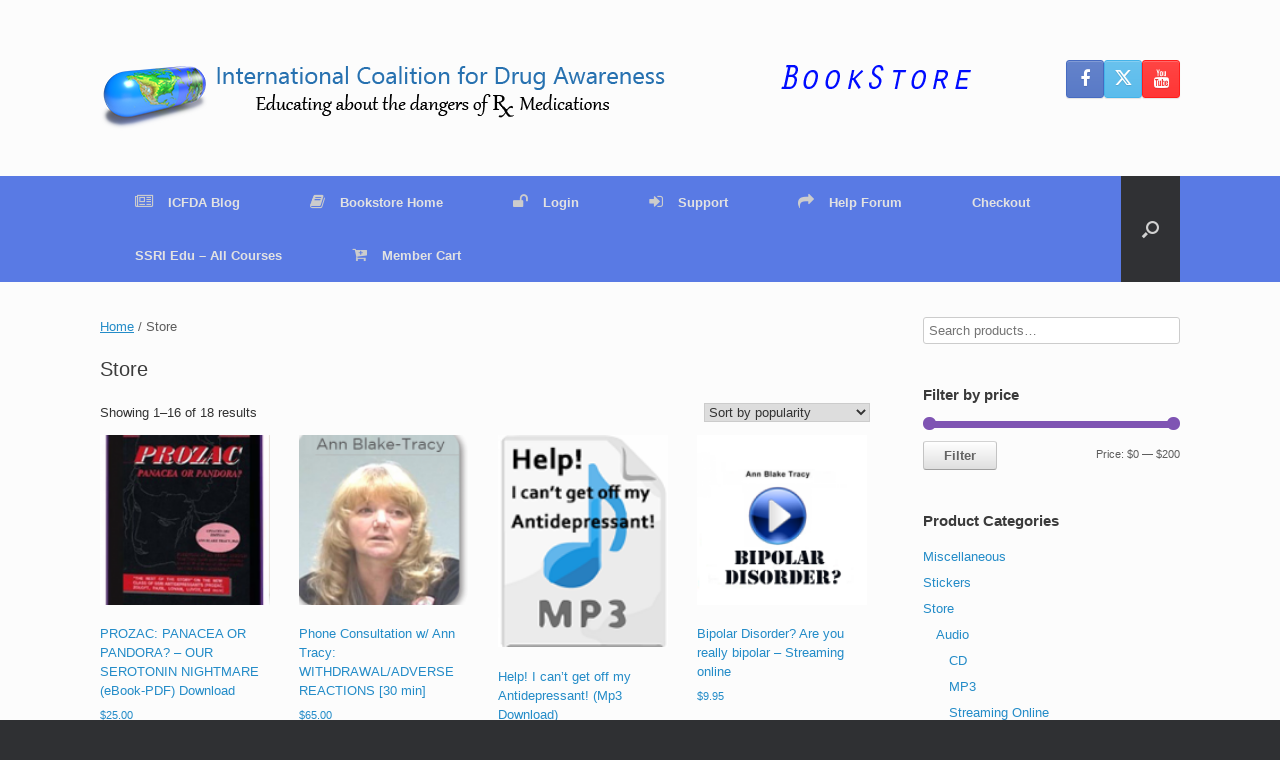

--- FILE ---
content_type: text/html; charset=UTF-8
request_url: https://store.drugawareness.org/product-category/a-store/
body_size: 18781
content:
<!DOCTYPE html>
<html lang="en-US">
<head>
	<meta charset="UTF-8" />
	<meta http-equiv="X-UA-Compatible" content="IE=10" />
	<link rel="profile" href="https://gmpg.org/xfn/11" />
	<link rel="pingback" href="https://store.drugawareness.org/xmlrpc.php" />
	<title>Store &#8211; Drug Awareness | Store</title>
<meta name='robots' content='max-image-preview:large' />
<link rel="alternate" type="application/rss+xml" title="Drug Awareness | Store &raquo; Feed" href="https://store.drugawareness.org/feed/" />
<link rel="alternate" type="application/rss+xml" title="Drug Awareness | Store &raquo; Comments Feed" href="https://store.drugawareness.org/comments/feed/" />

<script>
var MP3jPLAYLISTS = [];
var MP3jPLAYERS = [];
</script>
<link rel="alternate" type="application/rss+xml" title="Drug Awareness | Store &raquo; Store Category Feed" href="https://store.drugawareness.org/product-category/a-store/feed/" />
<style id='wp-img-auto-sizes-contain-inline-css' type='text/css'>
img:is([sizes=auto i],[sizes^="auto," i]){contain-intrinsic-size:3000px 1500px}
/*# sourceURL=wp-img-auto-sizes-contain-inline-css */
</style>
<style id='wp-emoji-styles-inline-css' type='text/css'>

	img.wp-smiley, img.emoji {
		display: inline !important;
		border: none !important;
		box-shadow: none !important;
		height: 1em !important;
		width: 1em !important;
		margin: 0 0.07em !important;
		vertical-align: -0.1em !important;
		background: none !important;
		padding: 0 !important;
	}
/*# sourceURL=wp-emoji-styles-inline-css */
</style>
<style id='wp-block-library-inline-css' type='text/css'>
:root{--wp-block-synced-color:#7a00df;--wp-block-synced-color--rgb:122,0,223;--wp-bound-block-color:var(--wp-block-synced-color);--wp-editor-canvas-background:#ddd;--wp-admin-theme-color:#007cba;--wp-admin-theme-color--rgb:0,124,186;--wp-admin-theme-color-darker-10:#006ba1;--wp-admin-theme-color-darker-10--rgb:0,107,160.5;--wp-admin-theme-color-darker-20:#005a87;--wp-admin-theme-color-darker-20--rgb:0,90,135;--wp-admin-border-width-focus:2px}@media (min-resolution:192dpi){:root{--wp-admin-border-width-focus:1.5px}}.wp-element-button{cursor:pointer}:root .has-very-light-gray-background-color{background-color:#eee}:root .has-very-dark-gray-background-color{background-color:#313131}:root .has-very-light-gray-color{color:#eee}:root .has-very-dark-gray-color{color:#313131}:root .has-vivid-green-cyan-to-vivid-cyan-blue-gradient-background{background:linear-gradient(135deg,#00d084,#0693e3)}:root .has-purple-crush-gradient-background{background:linear-gradient(135deg,#34e2e4,#4721fb 50%,#ab1dfe)}:root .has-hazy-dawn-gradient-background{background:linear-gradient(135deg,#faaca8,#dad0ec)}:root .has-subdued-olive-gradient-background{background:linear-gradient(135deg,#fafae1,#67a671)}:root .has-atomic-cream-gradient-background{background:linear-gradient(135deg,#fdd79a,#004a59)}:root .has-nightshade-gradient-background{background:linear-gradient(135deg,#330968,#31cdcf)}:root .has-midnight-gradient-background{background:linear-gradient(135deg,#020381,#2874fc)}:root{--wp--preset--font-size--normal:16px;--wp--preset--font-size--huge:42px}.has-regular-font-size{font-size:1em}.has-larger-font-size{font-size:2.625em}.has-normal-font-size{font-size:var(--wp--preset--font-size--normal)}.has-huge-font-size{font-size:var(--wp--preset--font-size--huge)}.has-text-align-center{text-align:center}.has-text-align-left{text-align:left}.has-text-align-right{text-align:right}.has-fit-text{white-space:nowrap!important}#end-resizable-editor-section{display:none}.aligncenter{clear:both}.items-justified-left{justify-content:flex-start}.items-justified-center{justify-content:center}.items-justified-right{justify-content:flex-end}.items-justified-space-between{justify-content:space-between}.screen-reader-text{border:0;clip-path:inset(50%);height:1px;margin:-1px;overflow:hidden;padding:0;position:absolute;width:1px;word-wrap:normal!important}.screen-reader-text:focus{background-color:#ddd;clip-path:none;color:#444;display:block;font-size:1em;height:auto;left:5px;line-height:normal;padding:15px 23px 14px;text-decoration:none;top:5px;width:auto;z-index:100000}html :where(.has-border-color){border-style:solid}html :where([style*=border-top-color]){border-top-style:solid}html :where([style*=border-right-color]){border-right-style:solid}html :where([style*=border-bottom-color]){border-bottom-style:solid}html :where([style*=border-left-color]){border-left-style:solid}html :where([style*=border-width]){border-style:solid}html :where([style*=border-top-width]){border-top-style:solid}html :where([style*=border-right-width]){border-right-style:solid}html :where([style*=border-bottom-width]){border-bottom-style:solid}html :where([style*=border-left-width]){border-left-style:solid}html :where(img[class*=wp-image-]){height:auto;max-width:100%}:where(figure){margin:0 0 1em}html :where(.is-position-sticky){--wp-admin--admin-bar--position-offset:var(--wp-admin--admin-bar--height,0px)}@media screen and (max-width:600px){html :where(.is-position-sticky){--wp-admin--admin-bar--position-offset:0px}}

/*# sourceURL=wp-block-library-inline-css */
</style><link rel='stylesheet' id='wc-blocks-style-css' href='https://store.drugawareness.org/wp-content/plugins/woocommerce/assets/client/blocks/wc-blocks.css?ver=wc-10.4.3' type='text/css' media='all' />
<style id='global-styles-inline-css' type='text/css'>
:root{--wp--preset--aspect-ratio--square: 1;--wp--preset--aspect-ratio--4-3: 4/3;--wp--preset--aspect-ratio--3-4: 3/4;--wp--preset--aspect-ratio--3-2: 3/2;--wp--preset--aspect-ratio--2-3: 2/3;--wp--preset--aspect-ratio--16-9: 16/9;--wp--preset--aspect-ratio--9-16: 9/16;--wp--preset--color--black: #000000;--wp--preset--color--cyan-bluish-gray: #abb8c3;--wp--preset--color--white: #ffffff;--wp--preset--color--pale-pink: #f78da7;--wp--preset--color--vivid-red: #cf2e2e;--wp--preset--color--luminous-vivid-orange: #ff6900;--wp--preset--color--luminous-vivid-amber: #fcb900;--wp--preset--color--light-green-cyan: #7bdcb5;--wp--preset--color--vivid-green-cyan: #00d084;--wp--preset--color--pale-cyan-blue: #8ed1fc;--wp--preset--color--vivid-cyan-blue: #0693e3;--wp--preset--color--vivid-purple: #9b51e0;--wp--preset--gradient--vivid-cyan-blue-to-vivid-purple: linear-gradient(135deg,rgb(6,147,227) 0%,rgb(155,81,224) 100%);--wp--preset--gradient--light-green-cyan-to-vivid-green-cyan: linear-gradient(135deg,rgb(122,220,180) 0%,rgb(0,208,130) 100%);--wp--preset--gradient--luminous-vivid-amber-to-luminous-vivid-orange: linear-gradient(135deg,rgb(252,185,0) 0%,rgb(255,105,0) 100%);--wp--preset--gradient--luminous-vivid-orange-to-vivid-red: linear-gradient(135deg,rgb(255,105,0) 0%,rgb(207,46,46) 100%);--wp--preset--gradient--very-light-gray-to-cyan-bluish-gray: linear-gradient(135deg,rgb(238,238,238) 0%,rgb(169,184,195) 100%);--wp--preset--gradient--cool-to-warm-spectrum: linear-gradient(135deg,rgb(74,234,220) 0%,rgb(151,120,209) 20%,rgb(207,42,186) 40%,rgb(238,44,130) 60%,rgb(251,105,98) 80%,rgb(254,248,76) 100%);--wp--preset--gradient--blush-light-purple: linear-gradient(135deg,rgb(255,206,236) 0%,rgb(152,150,240) 100%);--wp--preset--gradient--blush-bordeaux: linear-gradient(135deg,rgb(254,205,165) 0%,rgb(254,45,45) 50%,rgb(107,0,62) 100%);--wp--preset--gradient--luminous-dusk: linear-gradient(135deg,rgb(255,203,112) 0%,rgb(199,81,192) 50%,rgb(65,88,208) 100%);--wp--preset--gradient--pale-ocean: linear-gradient(135deg,rgb(255,245,203) 0%,rgb(182,227,212) 50%,rgb(51,167,181) 100%);--wp--preset--gradient--electric-grass: linear-gradient(135deg,rgb(202,248,128) 0%,rgb(113,206,126) 100%);--wp--preset--gradient--midnight: linear-gradient(135deg,rgb(2,3,129) 0%,rgb(40,116,252) 100%);--wp--preset--font-size--small: 13px;--wp--preset--font-size--medium: 20px;--wp--preset--font-size--large: 36px;--wp--preset--font-size--x-large: 42px;--wp--preset--spacing--20: 0.44rem;--wp--preset--spacing--30: 0.67rem;--wp--preset--spacing--40: 1rem;--wp--preset--spacing--50: 1.5rem;--wp--preset--spacing--60: 2.25rem;--wp--preset--spacing--70: 3.38rem;--wp--preset--spacing--80: 5.06rem;--wp--preset--shadow--natural: 6px 6px 9px rgba(0, 0, 0, 0.2);--wp--preset--shadow--deep: 12px 12px 50px rgba(0, 0, 0, 0.4);--wp--preset--shadow--sharp: 6px 6px 0px rgba(0, 0, 0, 0.2);--wp--preset--shadow--outlined: 6px 6px 0px -3px rgb(255, 255, 255), 6px 6px rgb(0, 0, 0);--wp--preset--shadow--crisp: 6px 6px 0px rgb(0, 0, 0);}:where(.is-layout-flex){gap: 0.5em;}:where(.is-layout-grid){gap: 0.5em;}body .is-layout-flex{display: flex;}.is-layout-flex{flex-wrap: wrap;align-items: center;}.is-layout-flex > :is(*, div){margin: 0;}body .is-layout-grid{display: grid;}.is-layout-grid > :is(*, div){margin: 0;}:where(.wp-block-columns.is-layout-flex){gap: 2em;}:where(.wp-block-columns.is-layout-grid){gap: 2em;}:where(.wp-block-post-template.is-layout-flex){gap: 1.25em;}:where(.wp-block-post-template.is-layout-grid){gap: 1.25em;}.has-black-color{color: var(--wp--preset--color--black) !important;}.has-cyan-bluish-gray-color{color: var(--wp--preset--color--cyan-bluish-gray) !important;}.has-white-color{color: var(--wp--preset--color--white) !important;}.has-pale-pink-color{color: var(--wp--preset--color--pale-pink) !important;}.has-vivid-red-color{color: var(--wp--preset--color--vivid-red) !important;}.has-luminous-vivid-orange-color{color: var(--wp--preset--color--luminous-vivid-orange) !important;}.has-luminous-vivid-amber-color{color: var(--wp--preset--color--luminous-vivid-amber) !important;}.has-light-green-cyan-color{color: var(--wp--preset--color--light-green-cyan) !important;}.has-vivid-green-cyan-color{color: var(--wp--preset--color--vivid-green-cyan) !important;}.has-pale-cyan-blue-color{color: var(--wp--preset--color--pale-cyan-blue) !important;}.has-vivid-cyan-blue-color{color: var(--wp--preset--color--vivid-cyan-blue) !important;}.has-vivid-purple-color{color: var(--wp--preset--color--vivid-purple) !important;}.has-black-background-color{background-color: var(--wp--preset--color--black) !important;}.has-cyan-bluish-gray-background-color{background-color: var(--wp--preset--color--cyan-bluish-gray) !important;}.has-white-background-color{background-color: var(--wp--preset--color--white) !important;}.has-pale-pink-background-color{background-color: var(--wp--preset--color--pale-pink) !important;}.has-vivid-red-background-color{background-color: var(--wp--preset--color--vivid-red) !important;}.has-luminous-vivid-orange-background-color{background-color: var(--wp--preset--color--luminous-vivid-orange) !important;}.has-luminous-vivid-amber-background-color{background-color: var(--wp--preset--color--luminous-vivid-amber) !important;}.has-light-green-cyan-background-color{background-color: var(--wp--preset--color--light-green-cyan) !important;}.has-vivid-green-cyan-background-color{background-color: var(--wp--preset--color--vivid-green-cyan) !important;}.has-pale-cyan-blue-background-color{background-color: var(--wp--preset--color--pale-cyan-blue) !important;}.has-vivid-cyan-blue-background-color{background-color: var(--wp--preset--color--vivid-cyan-blue) !important;}.has-vivid-purple-background-color{background-color: var(--wp--preset--color--vivid-purple) !important;}.has-black-border-color{border-color: var(--wp--preset--color--black) !important;}.has-cyan-bluish-gray-border-color{border-color: var(--wp--preset--color--cyan-bluish-gray) !important;}.has-white-border-color{border-color: var(--wp--preset--color--white) !important;}.has-pale-pink-border-color{border-color: var(--wp--preset--color--pale-pink) !important;}.has-vivid-red-border-color{border-color: var(--wp--preset--color--vivid-red) !important;}.has-luminous-vivid-orange-border-color{border-color: var(--wp--preset--color--luminous-vivid-orange) !important;}.has-luminous-vivid-amber-border-color{border-color: var(--wp--preset--color--luminous-vivid-amber) !important;}.has-light-green-cyan-border-color{border-color: var(--wp--preset--color--light-green-cyan) !important;}.has-vivid-green-cyan-border-color{border-color: var(--wp--preset--color--vivid-green-cyan) !important;}.has-pale-cyan-blue-border-color{border-color: var(--wp--preset--color--pale-cyan-blue) !important;}.has-vivid-cyan-blue-border-color{border-color: var(--wp--preset--color--vivid-cyan-blue) !important;}.has-vivid-purple-border-color{border-color: var(--wp--preset--color--vivid-purple) !important;}.has-vivid-cyan-blue-to-vivid-purple-gradient-background{background: var(--wp--preset--gradient--vivid-cyan-blue-to-vivid-purple) !important;}.has-light-green-cyan-to-vivid-green-cyan-gradient-background{background: var(--wp--preset--gradient--light-green-cyan-to-vivid-green-cyan) !important;}.has-luminous-vivid-amber-to-luminous-vivid-orange-gradient-background{background: var(--wp--preset--gradient--luminous-vivid-amber-to-luminous-vivid-orange) !important;}.has-luminous-vivid-orange-to-vivid-red-gradient-background{background: var(--wp--preset--gradient--luminous-vivid-orange-to-vivid-red) !important;}.has-very-light-gray-to-cyan-bluish-gray-gradient-background{background: var(--wp--preset--gradient--very-light-gray-to-cyan-bluish-gray) !important;}.has-cool-to-warm-spectrum-gradient-background{background: var(--wp--preset--gradient--cool-to-warm-spectrum) !important;}.has-blush-light-purple-gradient-background{background: var(--wp--preset--gradient--blush-light-purple) !important;}.has-blush-bordeaux-gradient-background{background: var(--wp--preset--gradient--blush-bordeaux) !important;}.has-luminous-dusk-gradient-background{background: var(--wp--preset--gradient--luminous-dusk) !important;}.has-pale-ocean-gradient-background{background: var(--wp--preset--gradient--pale-ocean) !important;}.has-electric-grass-gradient-background{background: var(--wp--preset--gradient--electric-grass) !important;}.has-midnight-gradient-background{background: var(--wp--preset--gradient--midnight) !important;}.has-small-font-size{font-size: var(--wp--preset--font-size--small) !important;}.has-medium-font-size{font-size: var(--wp--preset--font-size--medium) !important;}.has-large-font-size{font-size: var(--wp--preset--font-size--large) !important;}.has-x-large-font-size{font-size: var(--wp--preset--font-size--x-large) !important;}
/*# sourceURL=global-styles-inline-css */
</style>

<style id='classic-theme-styles-inline-css' type='text/css'>
/*! This file is auto-generated */
.wp-block-button__link{color:#fff;background-color:#32373c;border-radius:9999px;box-shadow:none;text-decoration:none;padding:calc(.667em + 2px) calc(1.333em + 2px);font-size:1.125em}.wp-block-file__button{background:#32373c;color:#fff;text-decoration:none}
/*# sourceURL=/wp-includes/css/classic-themes.min.css */
</style>
<link rel='stylesheet' id='woocommerce-layout-css' href='https://store.drugawareness.org/wp-content/plugins/woocommerce/assets/css/woocommerce-layout.css?ver=10.4.3' type='text/css' media='all' />
<link rel='stylesheet' id='woocommerce-smallscreen-css' href='https://store.drugawareness.org/wp-content/plugins/woocommerce/assets/css/woocommerce-smallscreen.css?ver=10.4.3' type='text/css' media='only screen and (max-width: 768px)' />
<link rel='stylesheet' id='woocommerce-general-css' href='https://store.drugawareness.org/wp-content/plugins/woocommerce/assets/css/woocommerce.css?ver=10.4.3' type='text/css' media='all' />
<style id='woocommerce-inline-inline-css' type='text/css'>
.woocommerce form .form-row .required { visibility: visible; }
/*# sourceURL=woocommerce-inline-inline-css */
</style>
<link rel='stylesheet' id='wp-downloadmanager-css' href='https://store.drugawareness.org/wp-content/plugins/wp-downloadmanager/download-css.css?ver=1.69' type='text/css' media='all' />
<link rel='stylesheet' id='vantage-style-css' href='https://store.drugawareness.org/wp-content/themes/vantage/style.css?ver=1.20.32' type='text/css' media='all' />
<link rel='stylesheet' id='font-awesome-css' href='https://store.drugawareness.org/wp-content/themes/vantage/fontawesome/css/font-awesome.css?ver=4.6.2' type='text/css' media='all' />
<link rel='stylesheet' id='vantage-woocommerce-css' href='https://store.drugawareness.org/wp-content/themes/vantage/css/woocommerce.css?ver=6.9' type='text/css' media='all' />
<link rel='stylesheet' id='siteorigin-mobilenav-css' href='https://store.drugawareness.org/wp-content/themes/vantage/inc/mobilenav/css/mobilenav.css?ver=1.20.32' type='text/css' media='all' />
<link rel='stylesheet' id='mp3-jplayer-css' href='https://store.drugawareness.org/wp-content/plugins/mp3-jplayer/css/dark.css?ver=2.7.3' type='text/css' media='all' />
<script type="text/javascript" src="https://store.drugawareness.org/wp-includes/js/jquery/jquery.min.js?ver=3.7.1" id="jquery-core-js"></script>
<script type="text/javascript" src="https://store.drugawareness.org/wp-includes/js/jquery/jquery-migrate.min.js?ver=3.4.1" id="jquery-migrate-js"></script>
<script type="text/javascript" src="https://store.drugawareness.org/wp-content/plugins/woocommerce/assets/js/jquery-blockui/jquery.blockUI.min.js?ver=2.7.0-wc.10.4.3" id="wc-jquery-blockui-js" defer="defer" data-wp-strategy="defer"></script>
<script type="text/javascript" id="wc-add-to-cart-js-extra">
/* <![CDATA[ */
var wc_add_to_cart_params = {"ajax_url":"/wp-admin/admin-ajax.php","wc_ajax_url":"/?wc-ajax=%%endpoint%%","i18n_view_cart":"View cart","cart_url":"https://store.drugawareness.org/cart/","is_cart":"","cart_redirect_after_add":"yes"};
//# sourceURL=wc-add-to-cart-js-extra
/* ]]> */
</script>
<script type="text/javascript" src="https://store.drugawareness.org/wp-content/plugins/woocommerce/assets/js/frontend/add-to-cart.min.js?ver=10.4.3" id="wc-add-to-cart-js" defer="defer" data-wp-strategy="defer"></script>
<script type="text/javascript" src="https://store.drugawareness.org/wp-content/plugins/woocommerce/assets/js/js-cookie/js.cookie.min.js?ver=2.1.4-wc.10.4.3" id="wc-js-cookie-js" defer="defer" data-wp-strategy="defer"></script>
<script type="text/javascript" id="woocommerce-js-extra">
/* <![CDATA[ */
var woocommerce_params = {"ajax_url":"/wp-admin/admin-ajax.php","wc_ajax_url":"/?wc-ajax=%%endpoint%%","i18n_password_show":"Show password","i18n_password_hide":"Hide password"};
//# sourceURL=woocommerce-js-extra
/* ]]> */
</script>
<script type="text/javascript" src="https://store.drugawareness.org/wp-content/plugins/woocommerce/assets/js/frontend/woocommerce.min.js?ver=10.4.3" id="woocommerce-js" defer="defer" data-wp-strategy="defer"></script>
<script type="text/javascript" src="https://store.drugawareness.org/wp-content/themes/vantage/js/jquery.flexslider.min.js?ver=2.1" id="jquery-flexslider-js"></script>
<script type="text/javascript" src="https://store.drugawareness.org/wp-content/themes/vantage/js/jquery.touchSwipe.min.js?ver=1.6.6" id="jquery-touchswipe-js"></script>
<script type="text/javascript" id="vantage-main-js-extra">
/* <![CDATA[ */
var vantage = {"fitvids":"1"};
//# sourceURL=vantage-main-js-extra
/* ]]> */
</script>
<script type="text/javascript" src="https://store.drugawareness.org/wp-content/themes/vantage/js/jquery.theme-main.min.js?ver=1.20.32" id="vantage-main-js"></script>
<script type="text/javascript" src="https://store.drugawareness.org/wp-content/themes/vantage/js/jquery.fitvids.min.js?ver=1.0" id="jquery-fitvids-js"></script>
<script type="text/javascript" id="siteorigin-mobilenav-js-extra">
/* <![CDATA[ */
var mobileNav = {"search":{"url":"https://store.drugawareness.org","placeholder":"Search"},"text":{"navigate":"Menu","back":"Back","close":"Close"},"nextIconUrl":"https://store.drugawareness.org/wp-content/themes/vantage/inc/mobilenav/images/next.png","mobileMenuClose":"\u003Ci class=\"fa fa-times\"\u003E\u003C/i\u003E"};
//# sourceURL=siteorigin-mobilenav-js-extra
/* ]]> */
</script>
<script type="text/javascript" src="https://store.drugawareness.org/wp-content/themes/vantage/inc/mobilenav/js/mobilenav.min.js?ver=1.20.32" id="siteorigin-mobilenav-js"></script>
<link rel="https://api.w.org/" href="https://store.drugawareness.org/wp-json/" /><link rel="alternate" title="JSON" type="application/json" href="https://store.drugawareness.org/wp-json/wp/v2/product_cat/79" /><link rel="EditURI" type="application/rsd+xml" title="RSD" href="https://store.drugawareness.org/xmlrpc.php?rsd" />
<meta name="viewport" content="width=device-width, initial-scale=1" />			<style type="text/css">
				.so-mobilenav-mobile + * { display: none; }
				@media screen and (max-width: 480px) { .so-mobilenav-mobile + * { display: block; } .so-mobilenav-standard + * { display: none; } .site-navigation #search-icon { display: none; } .has-menu-search .main-navigation ul { margin-right: 0 !important; }
				
								}
			</style>
			<noscript><style>.woocommerce-product-gallery{ opacity: 1 !important; }</style></noscript>
			<style type="text/css" media="screen">
			#footer-widgets .widget { width: 20%; }
			#masthead-widgets .widget { width: 100%; }
		</style>
		<style type="text/css" id="vantage-footer-widgets">#footer-widgets aside { width : 20%; }</style> <style type="text/css" id="customizer-css">#masthead.site-header .hgroup .site-title, #masthead.masthead-logo-in-menu .logo > .site-title { font-size: 36px } .main-navigation, .site-header .shopping-cart-dropdown { background-color: #597ae4 } a.button, button, html input[type="button"], input[type="reset"], input[type="submit"], .post-navigation a, #image-navigation a, article.post .more-link, article.page .more-link, .paging-navigation a, .woocommerce #page-wrapper .button, .woocommerce a.button, .woocommerce .checkout-button, .woocommerce input.button, #infinite-handle span button { text-shadow: none } a.button, button, html input[type="button"], input[type="reset"], input[type="submit"], .post-navigation a, #image-navigation a, article.post .more-link, article.page .more-link, .paging-navigation a, .woocommerce #page-wrapper .button, .woocommerce a.button, .woocommerce .checkout-button, .woocommerce input.button, .woocommerce #respond input#submit.alt, .woocommerce a.button.alt, .woocommerce button.button.alt, .woocommerce input.button.alt, #infinite-handle span { -webkit-box-shadow: none; -moz-box-shadow: none; box-shadow: none } </style><link rel='stylesheet' id='wc-stripe-blocks-checkout-style-css' href='https://store.drugawareness.org/wp-content/plugins/woocommerce-gateway-stripe/build/upe-blocks.css?ver=5149cca93b0373758856' type='text/css' media='all' />
</head>

<body data-rsssl=1 class="archive tax-product_cat term-a-store term-79 wp-custom-logo wp-theme-vantage theme-vantage woocommerce woocommerce-page woocommerce-no-js responsive layout-full no-js has-sidebar has-menu-search page-layout-default mobilenav">


<div id="page-wrapper">

	<a class="skip-link screen-reader-text" href="#content">Skip to content</a>

	
	
		<header id="masthead" class="site-header" role="banner">

	<div class="hgroup full-container ">

		
			<div class="logo-wrapper">
				<a href="https://store.drugawareness.org/" title="Drug Awareness | Store" rel="home" class="logo">
					<img src="https://store.drugawareness.org/wp-content/uploads/2018/05/ICFDA-logo-new.png"  class="logo-height-constrain"  width="593"  height="86"  alt="Drug Awareness | Store Logo"  />				</a>
							</div>

			
				<div id="header-sidebar" class="no-logo-overlay">
					<aside id="text-9" class="widget widget_text">			<div class="textwidget"><p><img decoding="async" src="https://store.drugawareness.org/wp-content/uploads/bookstore.png" alt="" /></p>
</div>
		</aside><aside id="vantage-social-media-2" class="widget widget_vantage-social-media">				<a
					class="social-media-icon social-media-icon-facebook social-media-icon-size-medium"
					href="https://www.facebook.com/#!/groups/DRUGAWARENESS/"
					title="Drug Awareness | Store Facebook"
					target="_blank"				>
					<span class="fa fa-facebook"></span>				</a>
								<a
					class="social-media-icon social-media-icon-twitter social-media-icon-size-medium"
					href="http://www.twitter.com/ICFDA"
					title="Drug Awareness | Store X (Twitter)"
					target="_blank"				>
					<span class="fa fa-twitter"></span>				</a>
								<a
					class="social-media-icon social-media-icon-youtube social-media-icon-size-medium"
					href="http://www.youtube.com/user/icfda/videos"
					title="Drug Awareness | Store YouTube"
					target="_blank"				>
					<span class="fa fa-youtube"></span>				</a>
				</aside>				</div>

			
		
	</div><!-- .hgroup.full-container -->

	
<nav class="site-navigation main-navigation primary use-vantage-sticky-menu use-sticky-menu">

	<div class="full-container">
				
		<div class="main-navigation-container">
			<div id="so-mobilenav-standard-1" data-id="1" class="so-mobilenav-standard"></div><div class="menu-menu-container"><ul id="menu-menu" class="menu"><li id="menu-item-5353" class="menu-item menu-item-type-post_type menu-item-object-page menu-item-5353"><a href="http://drugawareness.org"><span class="fa fa-newspaper-o"></span>ICFDA Blog</a></li>
<li id="menu-item-5669" class="menu-item menu-item-type-post_type menu-item-object-page menu-item-has-children menu-item-5669"><a href="https://store.drugawareness.org/"><span class="fa fa-book"></span>Bookstore Home</a>
<ul class="sub-menu">
	<li id="menu-item-5354" class="menu-item menu-item-type-post_type menu-item-object-page menu-item-5354"><a href="https://store.drugawareness.org/webinar/"><span class="fa fa-phone"></span>Webinar</a></li>
</ul>
</li>
<li id="menu-item-5349" class="menu-item menu-item-type-post_type menu-item-object-page menu-item-has-children menu-item-5349"><a href="https://store.drugawareness.org/wp-admin"><span class="fa fa-unlock"></span>Login</a>
<ul class="sub-menu">
	<li id="menu-item-5693" class="menu-item menu-item-type-post_type menu-item-object-post menu-item-5693"><a href="https://store.drugawareness.org/media-available/">Content Available – Subscription</a></li>
	<li id="menu-item-5678" class="menu-item menu-item-type-post_type menu-item-object-page menu-item-5678"><a href="https://store.drugawareness.org/login/subscription-content-access/"><span class="fa fa-play-circle"></span>Subscription content access</a></li>
	<li id="menu-item-5350" class="menu-item menu-item-type-post_type menu-item-object-page menu-item-5350"><a href="https://store.drugawareness.org/login/my-account/">Account Page:</a></li>
	<li id="menu-item-5662" class="menu-item menu-item-type-post_type menu-item-object-page menu-item-5662"><a href="https://store.drugawareness.org/subscription-account/subscriptions/">Subscriptions – Account/Orders</a></li>
	<li id="menu-item-5667" class="menu-item menu-item-type-post_type menu-item-object-page menu-item-5667"><a href="https://store.drugawareness.org/subscription-account/subscription-billing/">Subscription Billing</a></li>
	<li id="menu-item-5663" class="menu-item menu-item-type-post_type menu-item-object-page menu-item-5663"><a href="https://store.drugawareness.org/subscription-account/subscription-invoice/">Subscription Invoice</a></li>
	<li id="menu-item-5666" class="menu-item menu-item-type-post_type menu-item-object-page menu-item-5666"><a href="https://store.drugawareness.org/subscription-account/subscription-cancel/">Subscription Cancel</a></li>
</ul>
</li>
<li id="menu-item-5348" class="menu-item menu-item-type-post_type menu-item-object-page menu-item-5348"><a href="https://store.drugawareness.org/site-support/"><span class="fa fa-sign-in"></span>Support</a></li>
<li id="menu-item-5985" class="menu-item menu-item-type-post_type menu-item-object-page menu-item-5985"><a target="_blank" href="https://help.drugawareness.org/#new_tab"><span class="fa fa-share"></span>Help Forum</a></li>
<li id="menu-item-6665" class="menu-item menu-item-type-post_type menu-item-object-page menu-item-6665"><a href="https://store.drugawareness.org/?page_id=6664">Checkout</a></li>
<li id="menu-item-6672" class="menu-item menu-item-type-post_type menu-item-object-page menu-item-has-children menu-item-6672"><a href="https://store.drugawareness.org/?page_id=6670">SSRI Edu &#8211; All Courses</a>
<ul class="sub-menu">
	<li id="menu-item-6669" class="menu-item menu-item-type-post_type menu-item-object-page menu-item-6669"><a href="https://store.drugawareness.org/lp-profile/">Profile</a></li>
	<li id="menu-item-6674" class="menu-item menu-item-type-post_type menu-item-object-page menu-item-6674"><a href="https://store.drugawareness.org/?page_id=6671">All Courses</a></li>
	<li id="menu-item-6667" class="menu-item menu-item-type-post_type menu-item-object-page menu-item-6667"><a href="https://store.drugawareness.org/?page_id=6666">Courses Checkout</a></li>
</ul>
</li>
<li id="menu-item-5351" class="menu-item menu-item-type-post_type menu-item-object-page menu-item-has-children menu-item-5351"><a href="https://store.drugawareness.org/cart/"><span class="fa fa-cart-plus"></span>Member Cart</a>
<ul class="sub-menu">
	<li id="menu-item-5352" class="menu-item menu-item-type-post_type menu-item-object-page menu-item-5352"><a href="https://store.drugawareness.org/cart/checkout/">Checkout</a></li>
	<li id="menu-item-5665" class="menu-item menu-item-type-post_type menu-item-object-page menu-item-5665"><a href="https://store.drugawareness.org/?page_id=5642">Subscription Checkout</a></li>
	<li id="menu-item-5664" class="menu-item menu-item-type-post_type menu-item-object-page menu-item-5664"><a href="https://store.drugawareness.org/?page_id=5643">Subscription Confirmation</a></li>
</ul>
</li>
</ul></div><div id="so-mobilenav-mobile-1" data-id="1" class="so-mobilenav-mobile"></div><div class="menu-mobilenav-container"><ul id="mobile-nav-item-wrap-1" class="menu"><li><a href="#" class="mobilenav-main-link" data-id="1"><span class="mobile-nav-icon"></span><span class="mobilenav-main-link-text">Menu</span></a></li></ul></div>		</div>

					<div id="search-icon">
				<div id="search-icon-icon" tabindex="0" role="button" aria-label="Open the search"><div class="vantage-icon-search"></div></div>
				
<form method="get" class="searchform" action="https://store.drugawareness.org/" role="search">
	<label for="search-form" class="screen-reader-text">Search for:</label>
	<input type="search" name="s" class="field" id="search-form" value="" placeholder="Search"/>
</form>
			</div>
					</div>
</nav><!-- .site-navigation .main-navigation -->

</header><!-- #masthead .site-header -->

	
	
	
	
	<div id="main" class="site-main">
		<div class="full-container">
			<div id="primary" class="content-area"><main id="main" class="site-main" role="main"><nav class="woocommerce-breadcrumb" aria-label="Breadcrumb"><a href="https://store.drugawareness.org">Home</a>&nbsp;&#47;&nbsp;Store</nav><header class="woocommerce-products-header">
			<h1 class="woocommerce-products-header__title page-title">Store</h1>
	
	</header>
<div class="woocommerce-notices-wrapper"></div><p class="woocommerce-result-count" role="alert" aria-relevant="all" data-is-sorted-by="true">
	Showing 1&ndash;16 of 18 results<span class="screen-reader-text">Sorted by popularity</span></p>
<form class="woocommerce-ordering" method="get">
		<select
		name="orderby"
		class="orderby"
					aria-label="Shop order"
			>
					<option value="popularity"  selected='selected'>Sort by popularity</option>
					<option value="rating" >Sort by average rating</option>
					<option value="date" >Sort by latest</option>
					<option value="price" >Sort by price: low to high</option>
					<option value="price-desc" >Sort by price: high to low</option>
			</select>
	<input type="hidden" name="paged" value="1" />
	</form>
<ul class="products columns-4">
<li class="post post-with-thumbnail post-with-thumbnail-large product type-product post-4169 status-publish first instock product_cat-ebook product_tag-lovan product_tag-luvox product_tag-our-serotonin-nightmare product_tag-paxil product_tag-prozac product_tag-prozac-panacea-or-pandora product_tag-zoloft has-post-thumbnail featured downloadable virtual purchasable product-type-simple">
	<a href="https://store.drugawareness.org/product/prozac-panacea-or-pandora-our-serotonin-nightmare-2014-ebook-download/" class="woocommerce-LoopProduct-link woocommerce-loop-product__link"><img width="150" height="150" src="https://store.drugawareness.org/wp-content/uploads/2015/01/new-prozac-book-ebook-150x150.png" class="attachment-woocommerce_thumbnail size-woocommerce_thumbnail" alt="PROZAC: PANACEA OR PANDORA? – OUR SEROTONIN NIGHTMARE (eBook-PDF) Download" decoding="async" srcset="https://store.drugawareness.org/wp-content/uploads/2015/01/new-prozac-book-ebook-150x150.png 150w, https://store.drugawareness.org/wp-content/uploads/2015/01/new-prozac-book-ebook-100x100.png 100w" sizes="(max-width: 150px) 100vw, 150px" /><h2 class="woocommerce-loop-product__title">PROZAC: PANACEA OR PANDORA? – OUR SEROTONIN NIGHTMARE (eBook-PDF) Download</h2>
	<span class="price"><span class="woocommerce-Price-amount amount"><bdi><span class="woocommerce-Price-currencySymbol">&#36;</span>25.00</bdi></span></span>
</a><a href="/product-category/a-store/?add-to-cart=4169" aria-describedby="woocommerce_loop_add_to_cart_link_describedby_4169" data-quantity="1" class="button product_type_simple add_to_cart_button ajax_add_to_cart" data-product_id="4169" data-product_sku="" aria-label="Add to cart: &ldquo;PROZAC: PANACEA OR PANDORA? – OUR SEROTONIN NIGHTMARE (eBook-PDF) Download&rdquo;" rel="nofollow" data-success_message="&ldquo;PROZAC: PANACEA OR PANDORA? – OUR SEROTONIN NIGHTMARE (eBook-PDF) Download&rdquo; has been added to your cart">Add to cart</a>	<span id="woocommerce_loop_add_to_cart_link_describedby_4169" class="screen-reader-text">
			</span>
</li>
<li class="post post-with-thumbnail post-with-thumbnail-large product type-product post-4171 status-publish instock product_cat-a-store has-post-thumbnail featured downloadable virtual purchasable product-type-simple">
	<a href="https://store.drugawareness.org/product/phone-consultation-w-ann-tracy-withdrawaladverse-reactions-30-min/" class="woocommerce-LoopProduct-link woocommerce-loop-product__link"><img width="150" height="150" src="https://store.drugawareness.org/wp-content/uploads/2015/01/Consolting-button-with-150x150.png" class="attachment-woocommerce_thumbnail size-woocommerce_thumbnail" alt="Phone Consultation w/ Ann Tracy: WITHDRAWAL/ADVERSE REACTIONS [30 min]" decoding="async" srcset="https://store.drugawareness.org/wp-content/uploads/2015/01/Consolting-button-with-150x150.png 150w, https://store.drugawareness.org/wp-content/uploads/2015/01/Consolting-button-with-100x100.png 100w" sizes="(max-width: 150px) 100vw, 150px" /><h2 class="woocommerce-loop-product__title">Phone Consultation w/ Ann Tracy: WITHDRAWAL/ADVERSE REACTIONS [30 min]</h2>
	<span class="price"><span class="woocommerce-Price-amount amount"><bdi><span class="woocommerce-Price-currencySymbol">&#36;</span>65.00</bdi></span></span>
</a><a href="/product-category/a-store/?add-to-cart=4171" aria-describedby="woocommerce_loop_add_to_cart_link_describedby_4171" data-quantity="1" class="button product_type_simple add_to_cart_button ajax_add_to_cart" data-product_id="4171" data-product_sku="WITHDRAWAL-Help-30 min" aria-label="Add to cart: &ldquo;Phone Consultation w/ Ann Tracy: WITHDRAWAL/ADVERSE REACTIONS [30 min]&rdquo;" rel="nofollow" data-success_message="&ldquo;Phone Consultation w/ Ann Tracy: WITHDRAWAL/ADVERSE REACTIONS [30 min]&rdquo; has been added to your cart">Add to cart</a>	<span id="woocommerce_loop_add_to_cart_link_describedby_4171" class="screen-reader-text">
			</span>
</li>
<li class="post post-with-thumbnail post-with-thumbnail-large product type-product post-4172 status-publish instock product_cat-audio product_cat-mp3 product_tag-depression product_tag-help product_tag-suicide product_tag-withdrawal has-post-thumbnail downloadable virtual purchasable product-type-simple">
	<a href="https://store.drugawareness.org/product/help-i-cant-get-off-my-antidepressant-mp3-download/" class="woocommerce-LoopProduct-link woocommerce-loop-product__link"><img width="120" height="150" src="https://store.drugawareness.org/wp-content/uploads/2015/01/mp3a-smla-120x150.png" class="attachment-woocommerce_thumbnail size-woocommerce_thumbnail" alt="Help! I can’t get off my Antidepressant! (Mp3 Download)" decoding="async" /><h2 class="woocommerce-loop-product__title">Help! I can’t get off my Antidepressant! (Mp3 Download)</h2>
	<span class="price"><span class="woocommerce-Price-amount amount"><bdi><span class="woocommerce-Price-currencySymbol">&#36;</span>4.95</bdi></span></span>
</a><a href="/product-category/a-store/?add-to-cart=4172" aria-describedby="woocommerce_loop_add_to_cart_link_describedby_4172" data-quantity="1" class="button product_type_simple add_to_cart_button ajax_add_to_cart" data-product_id="4172" data-product_sku="MP3-dwnld" aria-label="Add to cart: &ldquo;Help! I can’t get off my Antidepressant! (Mp3 Download)&rdquo;" rel="nofollow" data-success_message="&ldquo;Help! I can’t get off my Antidepressant! (Mp3 Download)&rdquo; has been added to your cart">Add to cart</a>	<span id="woocommerce_loop_add_to_cart_link_describedby_4172" class="screen-reader-text">
			</span>
</li>
<li class="post post-with-thumbnail post-with-thumbnail-large product type-product post-4384 status-publish last instock product_cat-streaming-online product_cat-video product_tag-abrupt-discontinuation product_tag-bipolar has-post-thumbnail featured downloadable virtual purchasable product-type-simple">
	<a href="https://store.drugawareness.org/product/bipolar-disorder-streaming/" class="woocommerce-LoopProduct-link woocommerce-loop-product__link"><img width="150" height="150" src="https://store.drugawareness.org/wp-content/uploads/2015/11/Bipolar-Disorder-Stream-150x150.png" class="attachment-woocommerce_thumbnail size-woocommerce_thumbnail" alt="Bipolar Disorder? Are you really bipolar - Streaming online" decoding="async" loading="lazy" srcset="https://store.drugawareness.org/wp-content/uploads/2015/11/Bipolar-Disorder-Stream-150x150.png 150w, https://store.drugawareness.org/wp-content/uploads/2015/11/Bipolar-Disorder-Stream-100x100.png 100w" sizes="auto, (max-width: 150px) 100vw, 150px" /><h2 class="woocommerce-loop-product__title">Bipolar Disorder? Are you really bipolar &#8211; Streaming online</h2>
	<span class="price"><span class="woocommerce-Price-amount amount"><bdi><span class="woocommerce-Price-currencySymbol">&#36;</span>9.95</bdi></span></span>
</a><a href="/product-category/a-store/?add-to-cart=4384" aria-describedby="woocommerce_loop_add_to_cart_link_describedby_4384" data-quantity="1" class="button product_type_simple add_to_cart_button ajax_add_to_cart" data-product_id="4384" data-product_sku="BIPOLAR-STRM" aria-label="Add to cart: &ldquo;Bipolar Disorder? Are you really bipolar - Streaming online&rdquo;" rel="nofollow" data-success_message="&ldquo;Bipolar Disorder? Are you really bipolar - Streaming online&rdquo; has been added to your cart">Add to cart</a>	<span id="woocommerce_loop_add_to_cart_link_describedby_4384" class="screen-reader-text">
			</span>
</li>
<li class="post post-with-thumbnail post-with-thumbnail-large product type-product post-4392 status-publish first instock product_cat-streaming-online product_cat-video product_tag-serotonin product_tag-spirituality product_tag-ssri has-post-thumbnail featured downloadable virtual purchasable product-type-simple">
	<a href="https://store.drugawareness.org/product/effects-ssris-serotonin-on-spirituality-streaming/" class="woocommerce-LoopProduct-link woocommerce-loop-product__link"><img width="150" height="150" src="https://store.drugawareness.org/wp-content/uploads/2015/11/SSRI-Sporotuality-Stream-150x150.png" class="attachment-woocommerce_thumbnail size-woocommerce_thumbnail" alt="Effects SSRI’s Serotonin on Spirituality - Streaming Online" decoding="async" loading="lazy" srcset="https://store.drugawareness.org/wp-content/uploads/2015/11/SSRI-Sporotuality-Stream-150x150.png 150w, https://store.drugawareness.org/wp-content/uploads/2015/11/SSRI-Sporotuality-Stream-100x100.png 100w" sizes="auto, (max-width: 150px) 100vw, 150px" /><h2 class="woocommerce-loop-product__title">Effects SSRI’s Serotonin on Spirituality &#8211; Streaming Online</h2>
	<span class="price"><span class="woocommerce-Price-amount amount"><bdi><span class="woocommerce-Price-currencySymbol">&#36;</span>9.95</bdi></span></span>
</a><a href="/product-category/a-store/?add-to-cart=4392" aria-describedby="woocommerce_loop_add_to_cart_link_describedby_4392" data-quantity="1" class="button product_type_simple add_to_cart_button ajax_add_to_cart" data-product_id="4392" data-product_sku="SPIRIT-STRM" aria-label="Add to cart: &ldquo;Effects SSRI’s Serotonin on Spirituality - Streaming Online&rdquo;" rel="nofollow" data-success_message="&ldquo;Effects SSRI’s Serotonin on Spirituality - Streaming Online&rdquo; has been added to your cart">Add to cart</a>	<span id="woocommerce_loop_add_to_cart_link_describedby_4392" class="screen-reader-text">
			</span>
</li>
<li class="post post-with-thumbnail post-with-thumbnail-large product type-product post-4394 status-publish instock product_cat-streaming-online product_cat-video product_tag-rem product_tag-rem-sleep-disorder has-post-thumbnail featured downloadable virtual purchasable product-type-simple">
	<a href="https://store.drugawareness.org/product/rem-sleep-disorder-streaming-online/" class="woocommerce-LoopProduct-link woocommerce-loop-product__link"><img width="150" height="150" src="https://store.drugawareness.org/wp-content/uploads/2015/11/REM-Sleep-Stream-150x150.png" class="attachment-woocommerce_thumbnail size-woocommerce_thumbnail" alt="REM Sleep Disorder -  Streaming Online" decoding="async" loading="lazy" srcset="https://store.drugawareness.org/wp-content/uploads/2015/11/REM-Sleep-Stream-150x150.png 150w, https://store.drugawareness.org/wp-content/uploads/2015/11/REM-Sleep-Stream-100x100.png 100w" sizes="auto, (max-width: 150px) 100vw, 150px" /><h2 class="woocommerce-loop-product__title">REM Sleep Disorder &#8211;  Streaming Online</h2>
	<span class="price"><span class="woocommerce-Price-amount amount"><bdi><span class="woocommerce-Price-currencySymbol">&#36;</span>9.95</bdi></span></span>
</a><a href="/product-category/a-store/?add-to-cart=4394" aria-describedby="woocommerce_loop_add_to_cart_link_describedby_4394" data-quantity="1" class="button product_type_simple add_to_cart_button ajax_add_to_cart" data-product_id="4394" data-product_sku="REM-STRM" aria-label="Add to cart: &ldquo;REM Sleep Disorder -  Streaming Online&rdquo;" rel="nofollow" data-success_message="&ldquo;REM Sleep Disorder -  Streaming Online&rdquo; has been added to your cart">Add to cart</a>	<span id="woocommerce_loop_add_to_cart_link_describedby_4394" class="screen-reader-text">
			</span>
</li>
<li class="post post-with-thumbnail post-with-thumbnail-large product type-product post-4393 status-publish instock product_cat-streaming-online product_cat-video product_tag-accusations product_tag-false-memory-syndrome product_tag-rape has-post-thumbnail featured downloadable virtual purchasable product-type-simple">
	<a href="https://store.drugawareness.org/product/false-memory-syndrome-streaming/" class="woocommerce-LoopProduct-link woocommerce-loop-product__link"><img width="150" height="150" src="https://store.drugawareness.org/wp-content/uploads/2015/11/FMS-Stream-150x150.png" class="attachment-woocommerce_thumbnail size-woocommerce_thumbnail" alt="False Memory Syndrome - Streaming Online" decoding="async" loading="lazy" srcset="https://store.drugawareness.org/wp-content/uploads/2015/11/FMS-Stream-150x150.png 150w, https://store.drugawareness.org/wp-content/uploads/2015/11/FMS-Stream-100x100.png 100w" sizes="auto, (max-width: 150px) 100vw, 150px" /><h2 class="woocommerce-loop-product__title">False Memory Syndrome &#8211; Streaming Online</h2>
	<span class="price"><span class="woocommerce-Price-amount amount"><bdi><span class="woocommerce-Price-currencySymbol">&#36;</span>9.95</bdi></span></span>
</a><a href="/product-category/a-store/?add-to-cart=4393" aria-describedby="woocommerce_loop_add_to_cart_link_describedby_4393" data-quantity="1" class="button product_type_simple add_to_cart_button ajax_add_to_cart" data-product_id="4393" data-product_sku="FMS-STRM" aria-label="Add to cart: &ldquo;False Memory Syndrome - Streaming Online&rdquo;" rel="nofollow" data-success_message="&ldquo;False Memory Syndrome - Streaming Online&rdquo; has been added to your cart">Add to cart</a>	<span id="woocommerce_loop_add_to_cart_link_describedby_4393" class="screen-reader-text">
			</span>
</li>
<li class="post post-with-thumbnail post-with-thumbnail-large product type-product post-4170 status-publish last instock product_cat-phone-consultation product_tag-ann-blake-tracy product_tag-expert-witness has-post-thumbnail featured downloadable virtual purchasable product-type-simple">
	<a href="https://store.drugawareness.org/product/phone-consultation-with-ann-b-tracy-for-legalexpert-witness-service-1hr/" class="woocommerce-LoopProduct-link woocommerce-loop-product__link"><img width="150" height="150" src="https://store.drugawareness.org/wp-content/uploads/2015/01/Consolting-button-150x150.png" class="attachment-woocommerce_thumbnail size-woocommerce_thumbnail" alt="Phone Consultation with Ann Blake-Tracy for: LEGAL/EXPERT WITNESS SERVICE (1hr)" decoding="async" loading="lazy" srcset="https://store.drugawareness.org/wp-content/uploads/2015/01/Consolting-button-150x150.png 150w, https://store.drugawareness.org/wp-content/uploads/2015/01/Consolting-button-100x100.png 100w" sizes="auto, (max-width: 150px) 100vw, 150px" /><h2 class="woocommerce-loop-product__title">Phone Consultation with Ann Blake-Tracy for: LEGAL/EXPERT WITNESS SERVICE (1hr)</h2>
	<span class="price"><span class="woocommerce-Price-amount amount"><bdi><span class="woocommerce-Price-currencySymbol">&#36;</span>199.00</bdi></span></span>
</a><a href="/product-category/a-store/?add-to-cart=4170" aria-describedby="woocommerce_loop_add_to_cart_link_describedby_4170" data-quantity="1" class="button product_type_simple add_to_cart_button ajax_add_to_cart" data-product_id="4170" data-product_sku="LEGAL/EXPERT WITNESS SERVICE" aria-label="Add to cart: &ldquo;Phone Consultation with Ann Blake-Tracy for: LEGAL/EXPERT WITNESS SERVICE (1hr)&rdquo;" rel="nofollow" data-success_message="&ldquo;Phone Consultation with Ann Blake-Tracy for: LEGAL/EXPERT WITNESS SERVICE (1hr)&rdquo; has been added to your cart">Add to cart</a>	<span id="woocommerce_loop_add_to_cart_link_describedby_4170" class="screen-reader-text">
			</span>
</li>
<li class="post post-with-thumbnail post-with-thumbnail-large product type-product post-4180 status-publish first instock product_cat-book product_tag-prozac product_tag-prozac-panacea-or-pandora has-post-thumbnail downloadable shipping-taxable purchasable product-type-simple">
	<a href="https://store.drugawareness.org/product/prozac-panacea-or-pandora/" class="woocommerce-LoopProduct-link woocommerce-loop-product__link"><img width="150" height="150" src="https://store.drugawareness.org/wp-content/uploads/2015/09/new-prozac-book-150x150.jpg" class="attachment-woocommerce_thumbnail size-woocommerce_thumbnail" alt="PROZAC: PANACEA OR PANDORA?" decoding="async" loading="lazy" srcset="https://store.drugawareness.org/wp-content/uploads/2015/09/new-prozac-book-150x150.jpg 150w, https://store.drugawareness.org/wp-content/uploads/2015/09/new-prozac-book-100x100.jpg 100w" sizes="auto, (max-width: 150px) 100vw, 150px" /><h2 class="woocommerce-loop-product__title">PROZAC: PANACEA OR PANDORA?</h2>
	<span class="price"><span class="woocommerce-Price-amount amount"><bdi><span class="woocommerce-Price-currencySymbol">&#36;</span>39.00</bdi></span></span>
</a><a href="/product-category/a-store/?add-to-cart=4180" aria-describedby="woocommerce_loop_add_to_cart_link_describedby_4180" data-quantity="1" class="button product_type_simple add_to_cart_button ajax_add_to_cart" data-product_id="4180" data-product_sku="probook2001" aria-label="Add to cart: &ldquo;PROZAC: PANACEA OR PANDORA?&rdquo;" rel="nofollow" data-success_message="&ldquo;PROZAC: PANACEA OR PANDORA?&rdquo; has been added to your cart">Add to cart</a>	<span id="woocommerce_loop_add_to_cart_link_describedby_4180" class="screen-reader-text">
			</span>
</li>
<li class="post post-with-thumbnail post-with-thumbnail-large product type-product post-4395 status-publish instock product_cat-streaming-online product_cat-video product_tag-mind-control has-post-thumbnail featured downloadable virtual purchasable product-type-simple">
	<a href="https://store.drugawareness.org/product/the-history-of-mind-control-streaming/" class="woocommerce-LoopProduct-link woocommerce-loop-product__link"><img width="150" height="150" src="https://store.drugawareness.org/wp-content/uploads/2015/11/Mind-Control-Stream-150x150.png" class="attachment-woocommerce_thumbnail size-woocommerce_thumbnail" alt="The History Of Mind Control - Streaming Online" decoding="async" loading="lazy" srcset="https://store.drugawareness.org/wp-content/uploads/2015/11/Mind-Control-Stream-150x150.png 150w, https://store.drugawareness.org/wp-content/uploads/2015/11/Mind-Control-Stream-100x100.png 100w" sizes="auto, (max-width: 150px) 100vw, 150px" /><h2 class="woocommerce-loop-product__title">The History Of Mind Control &#8211; Streaming Online</h2>
	<span class="price"><span class="woocommerce-Price-amount amount"><bdi><span class="woocommerce-Price-currencySymbol">&#36;</span>9.95</bdi></span></span>
</a><a href="/product-category/a-store/?add-to-cart=4395" aria-describedby="woocommerce_loop_add_to_cart_link_describedby_4395" data-quantity="1" class="button product_type_simple add_to_cart_button ajax_add_to_cart" data-product_id="4395" data-product_sku="MINDCTRL-STRM" aria-label="Add to cart: &ldquo;The History Of Mind Control - Streaming Online&rdquo;" rel="nofollow" data-success_message="&ldquo;The History Of Mind Control - Streaming Online&rdquo; has been added to your cart">Add to cart</a>	<span id="woocommerce_loop_add_to_cart_link_describedby_4395" class="screen-reader-text">
			</span>
</li>
<li class="post post-with-thumbnail post-with-thumbnail-large product type-product post-4311 status-publish instock product_cat-a-store product_tag-donation product_tag-the-kito-fondation has-post-thumbnail virtual purchasable product-type-simple">
	<a href="https://store.drugawareness.org/product/donation-to-the-kito-foundation/" class="woocommerce-LoopProduct-link woocommerce-loop-product__link"><img width="150" height="150" src="https://store.drugawareness.org/wp-content/uploads/2015/07/THNAK-YOU-150x150.jpg" class="attachment-woocommerce_thumbnail size-woocommerce_thumbnail" alt="Donation to The Kito Foundation" decoding="async" loading="lazy" srcset="https://store.drugawareness.org/wp-content/uploads/2015/07/THNAK-YOU-150x150.jpg 150w, https://store.drugawareness.org/wp-content/uploads/2015/07/THNAK-YOU-100x100.jpg 100w" sizes="auto, (max-width: 150px) 100vw, 150px" /><h2 class="woocommerce-loop-product__title">Donation to The Kito Foundation</h2>
	<span class="price"><span class="woocommerce-Price-amount amount"><bdi><span class="woocommerce-Price-currencySymbol">&#36;</span>1.00</bdi></span></span>
</a><a href="/product-category/a-store/?add-to-cart=4311" aria-describedby="woocommerce_loop_add_to_cart_link_describedby_4311" data-quantity="1" class="button product_type_simple add_to_cart_button ajax_add_to_cart" data-product_id="4311" data-product_sku="" aria-label="Add to cart: &ldquo;Donation to The Kito Foundation&rdquo;" rel="nofollow" data-success_message="&ldquo;Donation to The Kito Foundation&rdquo; has been added to your cart">Add to cart</a>	<span id="woocommerce_loop_add_to_cart_link_describedby_4311" class="screen-reader-text">
			</span>
</li>
<li class="post post-with-thumbnail post-with-thumbnail-large product type-product post-4381 status-publish last instock product_cat-streaming-online product_cat-video product_tag-az product_tag-safford has-post-thumbnail featured downloadable virtual sold-individually purchasable product-type-simple">
	<a href="https://store.drugawareness.org/product/anntracy-lecture2hrstreaming/" class="woocommerce-LoopProduct-link woocommerce-loop-product__link"><img width="150" height="150" src="https://store.drugawareness.org/wp-content/uploads/2015/11/Ann-Tracy-lecture-in-AZ-Stream-150x150.png" class="attachment-woocommerce_thumbnail size-woocommerce_thumbnail" alt="Ann Tracy lecture in AZ - Streaming online" decoding="async" loading="lazy" srcset="https://store.drugawareness.org/wp-content/uploads/2015/11/Ann-Tracy-lecture-in-AZ-Stream-150x150.png 150w, https://store.drugawareness.org/wp-content/uploads/2015/11/Ann-Tracy-lecture-in-AZ-Stream-100x100.png 100w" sizes="auto, (max-width: 150px) 100vw, 150px" /><h2 class="woocommerce-loop-product__title">Ann Tracy lecture in AZ &#8211; Streaming online</h2>
	<span class="price"><span class="woocommerce-Price-amount amount"><bdi><span class="woocommerce-Price-currencySymbol">&#36;</span>9.95</bdi></span></span>
</a><a href="/product-category/a-store/?add-to-cart=4381" aria-describedby="woocommerce_loop_add_to_cart_link_describedby_4381" data-quantity="1" class="button product_type_simple add_to_cart_button ajax_add_to_cart" data-product_id="4381" data-product_sku="SAFFORD-STRM" aria-label="Add to cart: &ldquo;Ann Tracy lecture in AZ - Streaming online&rdquo;" rel="nofollow" data-success_message="&ldquo;Ann Tracy lecture in AZ - Streaming online&rdquo; has been added to your cart">Add to cart</a>	<span id="woocommerce_loop_add_to_cart_link_describedby_4381" class="screen-reader-text">
			</span>
</li>
<li class="post post-with-thumbnail post-with-thumbnail-large product type-product post-5850 status-publish first instock product_cat-tee-shirts has-post-thumbnail shipping-taxable product-type-external">
	<a href="https://store.drugawareness.org/product/its-your-antidepressant-withdrawal-t-shirt/" class="woocommerce-LoopProduct-link woocommerce-loop-product__link"><img width="150" height="150" src="https://store.drugawareness.org/wp-content/uploads/It-is-not-you-it-is-your-ANTIDEPRESSANT-Withdrawal-T-SHIRT-150x150.png" class="attachment-woocommerce_thumbnail size-woocommerce_thumbnail" alt="It&#039;s not you it&#039;s your Antidepressant Withdrawal | T-SHIRT" decoding="async" loading="lazy" srcset="https://store.drugawareness.org/wp-content/uploads/It-is-not-you-it-is-your-ANTIDEPRESSANT-Withdrawal-T-SHIRT-150x150.png 150w, https://store.drugawareness.org/wp-content/uploads/It-is-not-you-it-is-your-ANTIDEPRESSANT-Withdrawal-T-SHIRT-100x100.png 100w" sizes="auto, (max-width: 150px) 100vw, 150px" /><h2 class="woocommerce-loop-product__title">It&#8217;s not you it&#8217;s your Antidepressant Withdrawal | T-SHIRT</h2>
	<span class="price"><span class="woocommerce-Price-amount amount"><bdi><span class="woocommerce-Price-currencySymbol">&#36;</span>25.00</bdi></span></span>
</a><a href="https://www.teepublic.com/t-shirt/3027580-its-not-you-its-your-antidepressant-withdrawal?store_id=65435" aria-describedby="woocommerce_loop_add_to_cart_link_describedby_5850" data-quantity="1" class="button product_type_external" data-product_id="5850" data-product_sku="its you antidepressant" aria-label="Buy @ Teepublic" rel="nofollow">Buy @ Teepublic</a>	<span id="woocommerce_loop_add_to_cart_link_describedby_5850" class="screen-reader-text">
			</span>
</li>
<li class="post post-with-thumbnail post-with-thumbnail-large product type-product post-5814 status-publish instock product_cat-tee-shirts product_tag-hell-back product_tag-i-survived product_tag-prozac product_tag-t-shirt has-post-thumbnail shipping-taxable product-type-external">
	<a href="https://store.drugawareness.org/product/i-survived-prozac-hell-back-tshirt/" class="woocommerce-LoopProduct-link woocommerce-loop-product__link"><img width="150" height="150" src="https://store.drugawareness.org/wp-content/uploads/I-survived-Prozac-Hell-Back-T-Shirt-150x150.png" class="attachment-woocommerce_thumbnail size-woocommerce_thumbnail" alt="I survived Prozac Hell &amp; Back - T-Shirt" decoding="async" loading="lazy" srcset="https://store.drugawareness.org/wp-content/uploads/I-survived-Prozac-Hell-Back-T-Shirt-150x150.png 150w, https://store.drugawareness.org/wp-content/uploads/I-survived-Prozac-Hell-Back-T-Shirt-100x100.png 100w" sizes="auto, (max-width: 150px) 100vw, 150px" /><h2 class="woocommerce-loop-product__title">I survived Prozac Hell &#038; Back &#8211; T-Shirt</h2>
	<span class="price"><span class="woocommerce-Price-amount amount"><bdi><span class="woocommerce-Price-currencySymbol">&#36;</span>25.00</bdi></span></span>
</a><a href="https://www.teepublic.com/t-shirt/2907811-i-survived-prozac-hell-and-back?store_id=65435" aria-describedby="woocommerce_loop_add_to_cart_link_describedby_5814" data-quantity="1" class="button product_type_external" data-product_id="5814" data-product_sku="Prozac Withdrawal = Hell &amp; Back! T-Shirt-1" aria-label="Buy @ Teepublic" rel="nofollow">Buy @ Teepublic</a>	<span id="woocommerce_loop_add_to_cart_link_describedby_5814" class="screen-reader-text">
			</span>
</li>
<li class="post post-with-thumbnail post-with-thumbnail-large product type-product post-5810 status-publish instock product_cat-tee-shirts product_tag-hell-back product_tag-prozac-withdrawal product_tag-t-shirt has-post-thumbnail shipping-taxable product-type-external">
	<a href="https://store.drugawareness.org/product/prozac-withdrawal-hell-back-t-shirt/" class="woocommerce-LoopProduct-link woocommerce-loop-product__link"><img width="150" height="150" src="https://store.drugawareness.org/wp-content/uploads/Prozac-Withdrawal-Hell-Back-T-Shirt-150x150.png" class="attachment-woocommerce_thumbnail size-woocommerce_thumbnail" alt="Prozac Withdrawal = Hell &amp; Back! T-Shirt" decoding="async" loading="lazy" srcset="https://store.drugawareness.org/wp-content/uploads/Prozac-Withdrawal-Hell-Back-T-Shirt-150x150.png 150w, https://store.drugawareness.org/wp-content/uploads/Prozac-Withdrawal-Hell-Back-T-Shirt-100x100.png 100w" sizes="auto, (max-width: 150px) 100vw, 150px" /><h2 class="woocommerce-loop-product__title">Prozac Withdrawal = Hell &#038; Back! T-Shirt</h2>
	<span class="price"><span class="woocommerce-Price-amount amount"><bdi><span class="woocommerce-Price-currencySymbol">&#36;</span>25.00</bdi></span></span>
</a><a href="https://www.teepublic.com/t-shirt/2907769-prozac-withdrawal-hell-and-back?store_id=65435" aria-describedby="woocommerce_loop_add_to_cart_link_describedby_5810" data-quantity="1" class="button product_type_external" data-product_id="5810" data-product_sku="Prozac Withdrawal = Hell &amp; Back! T-Shirt" aria-label="Buy @ Teepublic" rel="nofollow">Buy @ Teepublic</a>	<span id="woocommerce_loop_add_to_cart_link_describedby_5810" class="screen-reader-text">
			</span>
</li>
<li class="post post-with-thumbnail post-with-thumbnail-large product type-product post-5373 status-publish last instock product_cat-tee-shirts has-post-thumbnail shipping-taxable product-type-external">
	<a href="https://store.drugawareness.org/product/icfda-drug-awareness-t-shirt/" class="woocommerce-LoopProduct-link woocommerce-loop-product__link"><img width="150" height="150" src="https://store.drugawareness.org/wp-content/uploads/ICFDA-T-Shirt-150x150.png" class="attachment-woocommerce_thumbnail size-woocommerce_thumbnail" alt="ICFDA Drug Awareness T-SHIRT" decoding="async" loading="lazy" srcset="https://store.drugawareness.org/wp-content/uploads/ICFDA-T-Shirt-150x150.png 150w, https://store.drugawareness.org/wp-content/uploads/ICFDA-T-Shirt-100x100.png 100w" sizes="auto, (max-width: 150px) 100vw, 150px" /><h2 class="woocommerce-loop-product__title">ICFDA Drug Awareness T-SHIRT</h2>
	<span class="price"><span class="woocommerce-Price-amount amount"><bdi><span class="woocommerce-Price-currencySymbol">&#36;</span>25.00</bdi></span></span>
</a><a href="http://tee.pub/lic/CcIH4S2zyLU" aria-describedby="woocommerce_loop_add_to_cart_link_describedby_5373" data-quantity="1" class="button product_type_external" data-product_id="5373" data-product_sku="ICFDA-EarthPill" aria-label="Buy @ Teepublic" rel="nofollow">Buy @ Teepublic</a>	<span id="woocommerce_loop_add_to_cart_link_describedby_5373" class="screen-reader-text">
			</span>
</li>
</ul>
<nav class="woocommerce-pagination" aria-label="Product Pagination">
	<ul class='page-numbers'>
	<li><span aria-label="Page 1" aria-current="page" class="page-numbers current">1</span></li>
	<li><a aria-label="Page 2" class="page-numbers" href="https://store.drugawareness.org/product-category/a-store/page/2/">2</a></li>
	<li><a class="next page-numbers" href="https://store.drugawareness.org/product-category/a-store/page/2/">&rarr;</a></li>
</ul>
</nav>
</main></div>
<div id="secondary" class="widget-area" role="complementary">
		<aside id="woocommerce_widget_cart-2" class="widget woocommerce widget_shopping_cart"><h3 class="widget-title">Cart</h3><div class="hide_cart_widget_if_empty"><div class="widget_shopping_cart_content"></div></div></aside><aside id="woocommerce_product_search-2" class="widget woocommerce widget_product_search"><form role="search" method="get" class="woocommerce-product-search" action="https://store.drugawareness.org/">
	<label class="screen-reader-text" for="woocommerce-product-search-field-0">Search for:</label>
	<input type="search" id="woocommerce-product-search-field-0" class="search-field" placeholder="Search products&hellip;" value="" name="s" />
	<button type="submit" value="Search" class="">Search</button>
	<input type="hidden" name="post_type" value="product" />
</form>
</aside><aside id="woocommerce_price_filter-2" class="widget woocommerce widget_price_filter"><h3 class="widget-title">Filter by price</h3>
<form method="get" action="https://store.drugawareness.org/product-category/a-store/">
	<div class="price_slider_wrapper">
		<div class="price_slider" style="display:none;"></div>
		<div class="price_slider_amount" data-step="10">
			<label class="screen-reader-text" for="min_price">Min price</label>
			<input type="text" id="min_price" name="min_price" value="0" data-min="0" placeholder="Min price" />
			<label class="screen-reader-text" for="max_price">Max price</label>
			<input type="text" id="max_price" name="max_price" value="200" data-max="200" placeholder="Max price" />
						<button type="submit" class="button">Filter</button>
			<div class="price_label" style="display:none;">
				Price: <span class="from"></span> &mdash; <span class="to"></span>
			</div>
						<div class="clear"></div>
		</div>
	</div>
</form>

</aside><aside id="woocommerce_product_categories-2" class="widget woocommerce widget_product_categories"><h3 class="widget-title">Product Categories</h3><ul class="product-categories"><li class="cat-item cat-item-165"><a href="https://store.drugawareness.org/product-category/miss/">Miscellaneous</a></li>
<li class="cat-item cat-item-183"><a href="https://store.drugawareness.org/product-category/stickers/">Stickers</a></li>
<li class="cat-item cat-item-79 current-cat cat-parent"><a href="https://store.drugawareness.org/product-category/a-store/">Store</a><ul class='children'>
<li class="cat-item cat-item-80 cat-parent"><a href="https://store.drugawareness.org/product-category/a-store/audio/">Audio</a>	<ul class='children'>
<li class="cat-item cat-item-84"><a href="https://store.drugawareness.org/product-category/a-store/audio/cd/">CD</a></li>
<li class="cat-item cat-item-81"><a href="https://store.drugawareness.org/product-category/a-store/audio/mp3/">MP3</a></li>
<li class="cat-item cat-item-163"><a href="https://store.drugawareness.org/product-category/a-store/audio/streaming-online-audio/">Streaming Online</a></li>
	</ul>
</li>
<li class="cat-item cat-item-85 cat-parent"><a href="https://store.drugawareness.org/product-category/a-store/book/">Book</a>	<ul class='children'>
<li class="cat-item cat-item-78"><a href="https://store.drugawareness.org/product-category/a-store/book/ebook/">ebook</a></li>
	</ul>
</li>
<li class="cat-item cat-item-193"><a href="https://store.drugawareness.org/product-category/a-store/donation/">donation</a></li>
<li class="cat-item cat-item-104"><a href="https://store.drugawareness.org/product-category/a-store/phone-consultation/">Phone Consultation</a></li>
<li class="cat-item cat-item-109"><a href="https://store.drugawareness.org/product-category/a-store/subscription/">Subscription</a></li>
<li class="cat-item cat-item-94"><a href="https://store.drugawareness.org/product-category/a-store/tee-shirts/">Tee Shirts</a></li>
<li class="cat-item cat-item-82 cat-parent"><a href="https://store.drugawareness.org/product-category/a-store/video/">Video</a>	<ul class='children'>
<li class="cat-item cat-item-83"><a href="https://store.drugawareness.org/product-category/a-store/video/dvd/">DVD</a></li>
<li class="cat-item cat-item-93"><a href="https://store.drugawareness.org/product-category/a-store/video/streaming-online/">Streaming Online</a></li>
	</ul>
</li>
</ul>
</li>
<li class="cat-item cat-item-184"><a href="https://store.drugawareness.org/product-category/supplements/">Supplements</a></li>
<li class="cat-item cat-item-189"><a href="https://store.drugawareness.org/product-category/uncategorized/">Uncategorized</a></li>
</ul></aside><aside id="woocommerce_products-2" class="widget woocommerce widget_products"><h3 class="widget-title">Products</h3><ul class="product_list_widget"><li>
	
	<a href="https://store.drugawareness.org/product/stress-away-essential-oil/">
		<img width="150" height="150" src="https://store.drugawareness.org/wp-content/uploads/Stress-Away-Essential-Oil-150x150.jpg" class="attachment-woocommerce_thumbnail size-woocommerce_thumbnail" alt="Stress Away Essential Oil" decoding="async" loading="lazy" srcset="https://store.drugawareness.org/wp-content/uploads/Stress-Away-Essential-Oil-150x150.jpg 150w, https://store.drugawareness.org/wp-content/uploads/Stress-Away-Essential-Oil-200x200.jpg 200w, https://store.drugawareness.org/wp-content/uploads/Stress-Away-Essential-Oil-100x100.jpg 100w, https://store.drugawareness.org/wp-content/uploads/Stress-Away-Essential-Oil.jpg 250w" sizes="auto, (max-width: 150px) 100vw, 150px" />		<span class="product-title">Stress Away Essential Oil</span>
	</a>

				
	<span class="woocommerce-Price-amount amount"><bdi><span class="woocommerce-Price-currencySymbol">&#36;</span>40.13</bdi></span>
	</li>
<li>
	
	<a href="https://store.drugawareness.org/product/its-your-antidepressant-withdrawal-t-shirt/">
		<img width="150" height="150" src="https://store.drugawareness.org/wp-content/uploads/It-is-not-you-it-is-your-ANTIDEPRESSANT-Withdrawal-T-SHIRT-150x150.png" class="attachment-woocommerce_thumbnail size-woocommerce_thumbnail" alt="It&#039;s not you it&#039;s your Antidepressant Withdrawal | T-SHIRT" decoding="async" loading="lazy" srcset="https://store.drugawareness.org/wp-content/uploads/It-is-not-you-it-is-your-ANTIDEPRESSANT-Withdrawal-T-SHIRT-150x150.png 150w, https://store.drugawareness.org/wp-content/uploads/It-is-not-you-it-is-your-ANTIDEPRESSANT-Withdrawal-T-SHIRT-100x100.png 100w" sizes="auto, (max-width: 150px) 100vw, 150px" />		<span class="product-title">It's not you it's your Antidepressant Withdrawal | T-SHIRT</span>
	</a>

				
	<span class="woocommerce-Price-amount amount"><bdi><span class="woocommerce-Price-currencySymbol">&#36;</span>25.00</bdi></span>
	</li>
<li>
	
	<a href="https://store.drugawareness.org/product/antidepressants-kill-sticker-white/">
		<img width="150" height="150" src="https://store.drugawareness.org/wp-content/uploads/Warning-Antidepressants-Kill-Sticker-white-150x150.jpg" class="attachment-woocommerce_thumbnail size-woocommerce_thumbnail" alt="ANTIDEPRESSANTS KILL Sticker - White" decoding="async" loading="lazy" srcset="https://store.drugawareness.org/wp-content/uploads/Warning-Antidepressants-Kill-Sticker-white-150x150.jpg 150w, https://store.drugawareness.org/wp-content/uploads/Warning-Antidepressants-Kill-Sticker-white-100x100.jpg 100w" sizes="auto, (max-width: 150px) 100vw, 150px" />		<span class="product-title">ANTIDEPRESSANTS KILL Sticker - White</span>
	</a>

				
	<span class="woocommerce-Price-amount amount"><bdi><span class="woocommerce-Price-currencySymbol">&#36;</span>2.50</bdi></span>
	</li>
<li>
	
	<a href="https://store.drugawareness.org/product/antidepressants-kill-sticker/">
		<img width="150" height="150" src="https://store.drugawareness.org/wp-content/uploads/Warning-Antidepressants-Kill-Sticker-red-150x150.png" class="attachment-woocommerce_thumbnail size-woocommerce_thumbnail" alt="ANTIDEPRESSANTS KILL Sticker" decoding="async" loading="lazy" srcset="https://store.drugawareness.org/wp-content/uploads/Warning-Antidepressants-Kill-Sticker-red-150x150.png 150w, https://store.drugawareness.org/wp-content/uploads/Warning-Antidepressants-Kill-Sticker-red-300x300.png 300w, https://store.drugawareness.org/wp-content/uploads/Warning-Antidepressants-Kill-Sticker-red-200x201.png 200w, https://store.drugawareness.org/wp-content/uploads/Warning-Antidepressants-Kill-Sticker-red-100x100.png 100w, https://store.drugawareness.org/wp-content/uploads/Warning-Antidepressants-Kill-Sticker-red.png 563w" sizes="auto, (max-width: 150px) 100vw, 150px" />		<span class="product-title">ANTIDEPRESSANTS KILL Sticker</span>
	</a>

				
	<span class="woocommerce-Price-amount amount"><bdi><span class="woocommerce-Price-currencySymbol">&#36;</span>2.50</bdi></span>
	</li>
<li>
	
	<a href="https://store.drugawareness.org/product/i-survived-prozac-hell-back-tshirt/">
		<img width="150" height="150" src="https://store.drugawareness.org/wp-content/uploads/I-survived-Prozac-Hell-Back-T-Shirt-150x150.png" class="attachment-woocommerce_thumbnail size-woocommerce_thumbnail" alt="I survived Prozac Hell &amp; Back - T-Shirt" decoding="async" loading="lazy" srcset="https://store.drugawareness.org/wp-content/uploads/I-survived-Prozac-Hell-Back-T-Shirt-150x150.png 150w, https://store.drugawareness.org/wp-content/uploads/I-survived-Prozac-Hell-Back-T-Shirt-100x100.png 100w" sizes="auto, (max-width: 150px) 100vw, 150px" />		<span class="product-title">I survived Prozac Hell &amp; Back - T-Shirt</span>
	</a>

				
	<span class="woocommerce-Price-amount amount"><bdi><span class="woocommerce-Price-currencySymbol">&#36;</span>25.00</bdi></span>
	</li>
</ul></aside><aside id="woocommerce_top_rated_products-2" class="widget woocommerce widget_top_rated_products"><h3 class="widget-title">Top Rated Products</h3><ul class="product_list_widget"><li>
	
	<a href="https://store.drugawareness.org/product/stress-away-essential-oil/">
		<img width="150" height="150" src="https://store.drugawareness.org/wp-content/uploads/Stress-Away-Essential-Oil-150x150.jpg" class="attachment-woocommerce_thumbnail size-woocommerce_thumbnail" alt="Stress Away Essential Oil" decoding="async" loading="lazy" srcset="https://store.drugawareness.org/wp-content/uploads/Stress-Away-Essential-Oil-150x150.jpg 150w, https://store.drugawareness.org/wp-content/uploads/Stress-Away-Essential-Oil-200x200.jpg 200w, https://store.drugawareness.org/wp-content/uploads/Stress-Away-Essential-Oil-100x100.jpg 100w, https://store.drugawareness.org/wp-content/uploads/Stress-Away-Essential-Oil.jpg 250w" sizes="auto, (max-width: 150px) 100vw, 150px" />		<span class="product-title">Stress Away Essential Oil</span>
	</a>

				
	<span class="woocommerce-Price-amount amount"><bdi><span class="woocommerce-Price-currencySymbol">&#36;</span>40.13</bdi></span>
	</li>
<li>
	
	<a href="https://store.drugawareness.org/product/effects-ssris-serotonin-on-spirituality-streaming/">
		<img width="150" height="150" src="https://store.drugawareness.org/wp-content/uploads/2015/11/SSRI-Sporotuality-Stream-150x150.png" class="attachment-woocommerce_thumbnail size-woocommerce_thumbnail" alt="Effects SSRI’s Serotonin on Spirituality - Streaming Online" decoding="async" loading="lazy" srcset="https://store.drugawareness.org/wp-content/uploads/2015/11/SSRI-Sporotuality-Stream-150x150.png 150w, https://store.drugawareness.org/wp-content/uploads/2015/11/SSRI-Sporotuality-Stream-100x100.png 100w" sizes="auto, (max-width: 150px) 100vw, 150px" />		<span class="product-title">Effects SSRI’s Serotonin on Spirituality - Streaming Online</span>
	</a>

				
	<span class="woocommerce-Price-amount amount"><bdi><span class="woocommerce-Price-currencySymbol">&#36;</span>9.95</bdi></span>
	</li>
<li>
	
	<a href="https://store.drugawareness.org/product/help-i-cant-get-off-my-antidepressant-mp3-download/">
		<img width="120" height="150" src="https://store.drugawareness.org/wp-content/uploads/2015/01/mp3a-smla-120x150.png" class="attachment-woocommerce_thumbnail size-woocommerce_thumbnail" alt="Help! I can’t get off my Antidepressant! (Mp3 Download)" decoding="async" loading="lazy" />		<span class="product-title">Help! I can’t get off my Antidepressant! (Mp3 Download)</span>
	</a>

				
	<span class="woocommerce-Price-amount amount"><bdi><span class="woocommerce-Price-currencySymbol">&#36;</span>4.95</bdi></span>
	</li>
<li>
	
	<a href="https://store.drugawareness.org/product/phone-consultation-with-ann-b-tracy-for-legalexpert-witness-service-1hr/">
		<img width="150" height="150" src="https://store.drugawareness.org/wp-content/uploads/2015/01/Consolting-button-150x150.png" class="attachment-woocommerce_thumbnail size-woocommerce_thumbnail" alt="Phone Consultation with Ann Blake-Tracy for: LEGAL/EXPERT WITNESS SERVICE (1hr)" decoding="async" loading="lazy" srcset="https://store.drugawareness.org/wp-content/uploads/2015/01/Consolting-button-150x150.png 150w, https://store.drugawareness.org/wp-content/uploads/2015/01/Consolting-button-100x100.png 100w" sizes="auto, (max-width: 150px) 100vw, 150px" />		<span class="product-title">Phone Consultation with Ann Blake-Tracy for: LEGAL/EXPERT WITNESS SERVICE (1hr)</span>
	</a>

				
	<span class="woocommerce-Price-amount amount"><bdi><span class="woocommerce-Price-currencySymbol">&#36;</span>199.00</bdi></span>
	</li>
<li>
	
	<a href="https://store.drugawareness.org/product/phone-consultation-w-ann-tracy-withdrawaladverse-reactions-30-min/">
		<img width="150" height="150" src="https://store.drugawareness.org/wp-content/uploads/2015/01/Consolting-button-with-150x150.png" class="attachment-woocommerce_thumbnail size-woocommerce_thumbnail" alt="Phone Consultation w/ Ann Tracy: WITHDRAWAL/ADVERSE REACTIONS [30 min]" decoding="async" loading="lazy" srcset="https://store.drugawareness.org/wp-content/uploads/2015/01/Consolting-button-with-150x150.png 150w, https://store.drugawareness.org/wp-content/uploads/2015/01/Consolting-button-with-100x100.png 100w" sizes="auto, (max-width: 150px) 100vw, 150px" />		<span class="product-title">Phone Consultation w/ Ann Tracy: WITHDRAWAL/ADVERSE REACTIONS [30 min]</span>
	</a>

				
	<span class="woocommerce-Price-amount amount"><bdi><span class="woocommerce-Price-currencySymbol">&#36;</span>65.00</bdi></span>
	</li>
</ul></aside><aside id="woocommerce_recent_reviews-2" class="widget woocommerce widget_recent_reviews"><h3 class="widget-title">Recent Reviews</h3><ul class="product_list_widget"><li>
	
	
	<a href="https://store.drugawareness.org/product/prozac-panacea-or-pandora/#comment-1995">
		<img width="150" height="150" src="https://store.drugawareness.org/wp-content/uploads/2015/09/new-prozac-book-150x150.jpg" class="attachment-woocommerce_thumbnail size-woocommerce_thumbnail" alt="PROZAC: PANACEA OR PANDORA?" decoding="async" loading="lazy" srcset="https://store.drugawareness.org/wp-content/uploads/2015/09/new-prozac-book-150x150.jpg 150w, https://store.drugawareness.org/wp-content/uploads/2015/09/new-prozac-book-100x100.jpg 100w" sizes="auto, (max-width: 150px) 100vw, 150px" />		<span class="product-title">PROZAC: PANACEA OR PANDORA?</span>
	</a>

	
	<span class="reviewer">
	by admin	</span>

	
	</li>
<li>
	
	
	<a href="https://store.drugawareness.org/product/prozac-panacea-or-pandora/#comment-1993">
		<img width="150" height="150" src="https://store.drugawareness.org/wp-content/uploads/2015/09/new-prozac-book-150x150.jpg" class="attachment-woocommerce_thumbnail size-woocommerce_thumbnail" alt="PROZAC: PANACEA OR PANDORA?" decoding="async" loading="lazy" srcset="https://store.drugawareness.org/wp-content/uploads/2015/09/new-prozac-book-150x150.jpg 150w, https://store.drugawareness.org/wp-content/uploads/2015/09/new-prozac-book-100x100.jpg 100w" sizes="auto, (max-width: 150px) 100vw, 150px" />		<span class="product-title">PROZAC: PANACEA OR PANDORA?</span>
	</a>

	
	<span class="reviewer">
	by October 27, 2016	</span>

	
	</li>
<li>
	
	
	<a href="https://store.drugawareness.org/product/prozac-panacea-or-pandora/#comment-1994">
		<img width="150" height="150" src="https://store.drugawareness.org/wp-content/uploads/2015/09/new-prozac-book-150x150.jpg" class="attachment-woocommerce_thumbnail size-woocommerce_thumbnail" alt="PROZAC: PANACEA OR PANDORA?" decoding="async" loading="lazy" srcset="https://store.drugawareness.org/wp-content/uploads/2015/09/new-prozac-book-150x150.jpg 150w, https://store.drugawareness.org/wp-content/uploads/2015/09/new-prozac-book-100x100.jpg 100w" sizes="auto, (max-width: 150px) 100vw, 150px" />		<span class="product-title">PROZAC: PANACEA OR PANDORA?</span>
	</a>

	
	<span class="reviewer">
	by admin	</span>

	
	</li>
</ul></aside><aside id="woocommerce_product_tag_cloud-2" class="widget woocommerce widget_product_tag_cloud"><h3 class="widget-title">Product Tags</h3><div class="tagcloud"><a href="https://store.drugawareness.org/product-tag/abrupt-discontinuation/" class="tag-cloud-link tag-link-110 tag-link-position-1" style="font-size: 15pt;" aria-label="Abrupt Discontinuation (1 product)">Abrupt Discontinuation</a>
<a href="https://store.drugawareness.org/product-tag/accusations/" class="tag-cloud-link tag-link-152 tag-link-position-2" style="font-size: 15pt;" aria-label="Accusations (1 product)">Accusations</a>
<a href="https://store.drugawareness.org/product-tag/act-out/" class="tag-cloud-link tag-link-49 tag-link-position-3" style="font-size: 8pt;" aria-label="act out (0 products)">act out</a>
<a href="https://store.drugawareness.org/product-tag/ann-b-tracy/" class="tag-cloud-link tag-link-39 tag-link-position-4" style="font-size: 8pt;" aria-label="Ann B.Tracy (0 products)">Ann B.Tracy</a>
<a href="https://store.drugawareness.org/product-tag/ann-blake-tracy/" class="tag-cloud-link tag-link-52 tag-link-position-5" style="font-size: 15pt;" aria-label="Ann Blake Tracy (1 product)">Ann Blake Tracy</a>
<a href="https://store.drugawareness.org/product-tag/antidepressant-induced/" class="tag-cloud-link tag-link-172 tag-link-position-6" style="font-size: 15pt;" aria-label="Antidepressant-Induced (1 product)">Antidepressant-Induced</a>
<a href="https://store.drugawareness.org/product-tag/antidepressants/" class="tag-cloud-link tag-link-42 tag-link-position-7" style="font-size: 8pt;" aria-label="antidepressants (0 products)">antidepressants</a>
<a href="https://store.drugawareness.org/product-tag/az/" class="tag-cloud-link tag-link-155 tag-link-position-8" style="font-size: 15pt;" aria-label="Az (1 product)">Az</a>
<a href="https://store.drugawareness.org/product-tag/cia/" class="tag-cloud-link tag-link-40 tag-link-position-9" style="font-size: 8pt;" aria-label="CIA (0 products)">CIA</a>
<a href="https://store.drugawareness.org/product-tag/consultation/" class="tag-cloud-link tag-link-65 tag-link-position-10" style="font-size: 8pt;" aria-label="Consultation (0 products)">Consultation</a>
<a href="https://store.drugawareness.org/product-tag/depression/" class="tag-cloud-link tag-link-157 tag-link-position-11" style="font-size: 15pt;" aria-label="Depression (1 product)">Depression</a>
<a href="https://store.drugawareness.org/product-tag/divorce/" class="tag-cloud-link tag-link-173 tag-link-position-12" style="font-size: 15pt;" aria-label="Divorce (1 product)">Divorce</a>
<a href="https://store.drugawareness.org/product-tag/donation/" class="tag-cloud-link tag-link-87 tag-link-position-13" style="font-size: 15pt;" aria-label="Donation (1 product)">Donation</a>
<a href="https://store.drugawareness.org/product-tag/dreams/" class="tag-cloud-link tag-link-48 tag-link-position-14" style="font-size: 8pt;" aria-label="dreams (0 products)">dreams</a>
<a href="https://store.drugawareness.org/product-tag/drugs/" class="tag-cloud-link tag-link-51 tag-link-position-15" style="font-size: 8pt;" aria-label="drugs (0 products)">drugs</a>
<a href="https://store.drugawareness.org/product-tag/epidemic/" class="tag-cloud-link tag-link-174 tag-link-position-16" style="font-size: 15pt;" aria-label="Epidemic (1 product)">Epidemic</a>
<a href="https://store.drugawareness.org/product-tag/essential-oil/" class="tag-cloud-link tag-link-187 tag-link-position-17" style="font-size: 15pt;" aria-label="Essential Oil (1 product)">Essential Oil</a>
<a href="https://store.drugawareness.org/product-tag/expert-witness/" class="tag-cloud-link tag-link-37 tag-link-position-18" style="font-size: 15pt;" aria-label="EXPERT WITNESS (1 product)">EXPERT WITNESS</a>
<a href="https://store.drugawareness.org/product-tag/false-memory-syndrome/" class="tag-cloud-link tag-link-151 tag-link-position-19" style="font-size: 15pt;" aria-label="False Memory Syndrome (1 product)">False Memory Syndrome</a>
<a href="https://store.drugawareness.org/product-tag/hell-back/" class="tag-cloud-link tag-link-176 tag-link-position-20" style="font-size: 19.2pt;" aria-label="Hell &amp; Back! (2 products)">Hell &amp; Back!</a>
<a href="https://store.drugawareness.org/product-tag/help/" class="tag-cloud-link tag-link-158 tag-link-position-21" style="font-size: 15pt;" aria-label="Help (1 product)">Help</a>
<a href="https://store.drugawareness.org/product-tag/i-survived/" class="tag-cloud-link tag-link-178 tag-link-position-22" style="font-size: 15pt;" aria-label="I survived (1 product)">I survived</a>
<a href="https://store.drugawareness.org/product-tag/legal-service/" class="tag-cloud-link tag-link-38 tag-link-position-23" style="font-size: 8pt;" aria-label="LEGAL SERVICE (0 products)">LEGAL SERVICE</a>
<a href="https://store.drugawareness.org/product-tag/medicine-from-a-pharmacy/" class="tag-cloud-link tag-link-46 tag-link-position-24" style="font-size: 8pt;" aria-label="medicine from a pharmacy (0 products)">medicine from a pharmacy</a>
<a href="https://store.drugawareness.org/product-tag/mind-control/" class="tag-cloud-link tag-link-41 tag-link-position-25" style="font-size: 15pt;" aria-label="Mind Control (1 product)">Mind Control</a>
<a href="https://store.drugawareness.org/product-tag/our-serotonin-nightmare/" class="tag-cloud-link tag-link-50 tag-link-position-26" style="font-size: 15pt;" aria-label="Our Serotonin Nightmare (1 product)">Our Serotonin Nightmare</a>
<a href="https://store.drugawareness.org/product-tag/pharmakia/" class="tag-cloud-link tag-link-44 tag-link-position-27" style="font-size: 8pt;" aria-label="Pharmakia (0 products)">Pharmakia</a>
<a href="https://store.drugawareness.org/product-tag/prozac/" class="tag-cloud-link tag-link-31 tag-link-position-28" style="font-size: 22pt;" aria-label="Prozac (3 products)">Prozac</a>
<a href="https://store.drugawareness.org/product-tag/prozac-panacea-or-pandora/" class="tag-cloud-link tag-link-54 tag-link-position-29" style="font-size: 19.2pt;" aria-label="PROZAC: PANACEA OR PANDORA (2 products)">PROZAC: PANACEA OR PANDORA</a>
<a href="https://store.drugawareness.org/product-tag/prozac-withdrawal/" class="tag-cloud-link tag-link-175 tag-link-position-30" style="font-size: 15pt;" aria-label="Prozac Withdrawal (1 product)">Prozac Withdrawal</a>
<a href="https://store.drugawareness.org/product-tag/rape/" class="tag-cloud-link tag-link-153 tag-link-position-31" style="font-size: 15pt;" aria-label="rape (1 product)">rape</a>
<a href="https://store.drugawareness.org/product-tag/rem/" class="tag-cloud-link tag-link-150 tag-link-position-32" style="font-size: 15pt;" aria-label="REM (1 product)">REM</a>
<a href="https://store.drugawareness.org/product-tag/rem-sleep-disorder/" class="tag-cloud-link tag-link-47 tag-link-position-33" style="font-size: 15pt;" aria-label="REM Sleep Disorder (1 product)">REM Sleep Disorder</a>
<a href="https://store.drugawareness.org/product-tag/safford/" class="tag-cloud-link tag-link-154 tag-link-position-34" style="font-size: 15pt;" aria-label="safford (1 product)">safford</a>
<a href="https://store.drugawareness.org/product-tag/serotonin/" class="tag-cloud-link tag-link-148 tag-link-position-35" style="font-size: 15pt;" aria-label="Serotonin (1 product)">Serotonin</a>
<a href="https://store.drugawareness.org/product-tag/sorcery/" class="tag-cloud-link tag-link-45 tag-link-position-36" style="font-size: 8pt;" aria-label="sorcery (0 products)">sorcery</a>
<a href="https://store.drugawareness.org/product-tag/spirituality/" class="tag-cloud-link tag-link-149 tag-link-position-37" style="font-size: 15pt;" aria-label="Spirituality (1 product)">Spirituality</a>
<a href="https://store.drugawareness.org/product-tag/ssri/" class="tag-cloud-link tag-link-32 tag-link-position-38" style="font-size: 15pt;" aria-label="SSRI (1 product)">SSRI</a>
<a href="https://store.drugawareness.org/product-tag/stress-away/" class="tag-cloud-link tag-link-186 tag-link-position-39" style="font-size: 15pt;" aria-label="Stress Away (1 product)">Stress Away</a>
<a href="https://store.drugawareness.org/product-tag/suicide/" class="tag-cloud-link tag-link-194 tag-link-position-40" style="font-size: 15pt;" aria-label="Suicide (1 product)">Suicide</a>
<a href="https://store.drugawareness.org/product-tag/suicides/" class="tag-cloud-link tag-link-43 tag-link-position-41" style="font-size: 8pt;" aria-label="suicides (0 products)">suicides</a>
<a href="https://store.drugawareness.org/product-tag/supplements/" class="tag-cloud-link tag-link-185 tag-link-position-42" style="font-size: 15pt;" aria-label="Supplements (1 product)">Supplements</a>
<a href="https://store.drugawareness.org/product-tag/t-shirt/" class="tag-cloud-link tag-link-177 tag-link-position-43" style="font-size: 19.2pt;" aria-label="T-Shirt (2 products)">T-Shirt</a>
<a href="https://store.drugawareness.org/product-tag/the-kito-fondation/" class="tag-cloud-link tag-link-88 tag-link-position-44" style="font-size: 15pt;" aria-label="the Kito Fondation (1 product)">the Kito Fondation</a>
<a href="https://store.drugawareness.org/product-tag/young-living/" class="tag-cloud-link tag-link-188 tag-link-position-45" style="font-size: 15pt;" aria-label="Young Living (1 product)">Young Living</a></div></aside><aside id="text-10" class="widget widget_text">			<div class="textwidget"><p><SCRIPT LANGUAGE="JavaScript" TYPE="text/javascript" SRC="//smarticon.geotrust.com/si.js"></SCRIPT></p>
</div>
		</aside><aside id="custom_html-7" class="widget_text widget widget_custom_html"><div class="textwidget custom-html-widget"></div></aside>	</div><!-- #secondary .widget-area -->
					</div><!-- .full-container -->
	</div><!-- #main .site-main -->

	
	
	<footer id="colophon" class="site-footer" role="contentinfo">

			<div id="footer-widgets" class="full-container">
			<aside id="text-2" class="widget widget_text"><h3 class="widget-title">Honorary Supporters</h3>			<div class="textwidget">Coralie Reid<br>
Ferdinand Fam<br>
Gene and Rosie Meysenburg<br> 
Bonnie Leitsch<br>
Dennis Silver <br>
Mark M. Miller <br>
Ann Fangio<br>
Pamela V. L. Paseka <br>
Brian Mecham <br>
Adrianne & Todd Bentley<br></div>
		</aside><aside id="text-8" class="widget widget_text"><h3 class="widget-title">ICFDA &#038; Partner Sites</h3>			<div class="textwidget"><div class="textwidget"><a title="DataBase" href="http://www.ssristories.net/" target="_blank" rel="noopener">SSRIStories.Net</a><br />
<a title="Store" href="http://www.drugawareness.org/" target="_blank" rel="noopener">DrugAwareness.org</a><br />
<a title="Foundation" href="http://kitofoundation.drugawareness.org/" target="_blank" rel="noopener">The Kito Foundation</a><br />
<a title="FB group" href="https://www.facebook.com/groups/DRUGAWARENESS" target="_blank" rel="noopener">Our Facebook Group</a><br />
<a title="youtube" href="http://www.youtube.com/user/icfda" target="_blank" rel="noopener">Our YouTube Channel</a><br />
<a title="twitter" href="http://www.twitter.com/ICFDA" target="_blank" rel="noopener">Our Twitter Page</a></div>
</div>
		</aside><aside id="text-6" class="widget widget_text"><h3 class="widget-title">Like-minded Organizations</h3>			<div class="textwidget"><p><a title="AntidepAware" href="http://www.antidepaware.co.uk/" target="_blank" rel="noopener">AntidepAware.co.uk</a><br />
<a title="Pharmalot" href="http://www.pharmalot.com/" target="_blank" rel="noopener">Pharmalot.Com</a><br />
<a title="TheSaveProject" href="http://www.thesaveproject.com/" target="_blank" rel="noopener">TheSaveProject.Com</a><br />
<a title="UniteforLife" href="http://www.uniteforlife.org/" target="_blank" rel="noopener">UniteforLife.Org</a><br />
<a title="http://www.crespifamilyhope.org/" href="http://www.crespifamilyhope.org/" target="_blank" rel="noopener">CrespiFamilyHope.Org</a><br />
<a title="Garrett's Palms" href="http://www.garrettspalms.org/" target="_blank" rel="noopener">Garrett&#8217;s Palms</a><br />
<a title="Woody Matters" href="http://www.woodymatters.com/" target="_blank" rel="noopener">Woody Matters</a><br />
<a title="christopherpittman" href="http://www.christopherpittman.org/" target="_blank" rel="noopener">Christopher Pittman website</a></p>
</div>
		</aside><aside id="text-7" class="widget widget_text"><h3 class="widget-title">Administration</h3>			<div class="textwidget"><div class="textwidget"><a title="Log in" href="https://store.drugawareness.org/wp-admin" target="_blank" rel="noopener">Your Account Log in</a><br />
<a title="Log in" href="https://store.drugawareness.org/site-support/" target="_blank" rel="noopener">Tech Support</a></div>
</div>
		</aside><aside id="text-11" class="widget widget_text">			<div class="textwidget"><p><script src="//smarticon.geotrust.com/si.js" type="text/javascript"></script></p>
</div>
		</aside>		</div><!-- #footer-widgets -->
	
	
	<div id="theme-attribution">A <a href="https://siteorigin.com">SiteOrigin</a> Theme</div>
</footer><!-- #colophon .site-footer -->

	
</div><!-- #page-wrapper -->


<script type="speculationrules">
{"prefetch":[{"source":"document","where":{"and":[{"href_matches":"/*"},{"not":{"href_matches":["/wp-*.php","/wp-admin/*","/wp-content/uploads/*","/wp-content/*","/wp-content/plugins/*","/wp-content/themes/vantage/*","/*\\?(.+)"]}},{"not":{"selector_matches":"a[rel~=\"nofollow\"]"}},{"not":{"selector_matches":".no-prefetch, .no-prefetch a"}}]},"eagerness":"conservative"}]}
</script>
		<a href="#" id="scroll-to-top" class="scroll-to-top" title="Back To Top"><span class="vantage-icon-arrow-up"></span></a>
		<script type="application/ld+json">{"@context":"https://schema.org/","@type":"BreadcrumbList","itemListElement":[{"@type":"ListItem","position":1,"item":{"name":"Home","@id":"https://store.drugawareness.org"}},{"@type":"ListItem","position":2,"item":{"name":"Store","@id":"https://store.drugawareness.org/product-category/a-store/"}}]}</script>	<script type='text/javascript'>
		(function () {
			var c = document.body.className;
			c = c.replace(/woocommerce-no-js/, 'woocommerce-js');
			document.body.className = c;
		})();
	</script>
	<script type="text/javascript" src="https://store.drugawareness.org/wp-content/plugins/page-links-to/dist/new-tab.js?ver=3.3.7" id="page-links-to-js"></script>
<script type="text/javascript" src="https://store.drugawareness.org/wp-content/plugins/woocommerce/assets/js/sourcebuster/sourcebuster.min.js?ver=10.4.3" id="sourcebuster-js-js"></script>
<script type="text/javascript" id="wc-order-attribution-js-extra">
/* <![CDATA[ */
var wc_order_attribution = {"params":{"lifetime":1.0e-5,"session":30,"base64":false,"ajaxurl":"https://store.drugawareness.org/wp-admin/admin-ajax.php","prefix":"wc_order_attribution_","allowTracking":true},"fields":{"source_type":"current.typ","referrer":"current_add.rf","utm_campaign":"current.cmp","utm_source":"current.src","utm_medium":"current.mdm","utm_content":"current.cnt","utm_id":"current.id","utm_term":"current.trm","utm_source_platform":"current.plt","utm_creative_format":"current.fmt","utm_marketing_tactic":"current.tct","session_entry":"current_add.ep","session_start_time":"current_add.fd","session_pages":"session.pgs","session_count":"udata.vst","user_agent":"udata.uag"}};
//# sourceURL=wc-order-attribution-js-extra
/* ]]> */
</script>
<script type="text/javascript" src="https://store.drugawareness.org/wp-content/plugins/woocommerce/assets/js/frontend/order-attribution.min.js?ver=10.4.3" id="wc-order-attribution-js"></script>
<script type="text/javascript" id="wc-cart-fragments-js-extra">
/* <![CDATA[ */
var wc_cart_fragments_params = {"ajax_url":"/wp-admin/admin-ajax.php","wc_ajax_url":"/?wc-ajax=%%endpoint%%","cart_hash_key":"wc_cart_hash_b4816f325b9901deb3caab15d97c3b10","fragment_name":"wc_fragments_b4816f325b9901deb3caab15d97c3b10","request_timeout":"5000"};
//# sourceURL=wc-cart-fragments-js-extra
/* ]]> */
</script>
<script type="text/javascript" src="https://store.drugawareness.org/wp-content/plugins/woocommerce/assets/js/frontend/cart-fragments.min.js?ver=10.4.3" id="wc-cart-fragments-js" defer="defer" data-wp-strategy="defer"></script>
<script type="text/javascript" src="https://store.drugawareness.org/wp-includes/js/jquery/ui/core.min.js?ver=1.13.3" id="jquery-ui-core-js"></script>
<script type="text/javascript" src="https://store.drugawareness.org/wp-includes/js/jquery/ui/mouse.min.js?ver=1.13.3" id="jquery-ui-mouse-js"></script>
<script type="text/javascript" src="https://store.drugawareness.org/wp-includes/js/jquery/ui/slider.min.js?ver=1.13.3" id="jquery-ui-slider-js"></script>
<script type="text/javascript" src="https://store.drugawareness.org/wp-content/plugins/woocommerce/assets/js/jquery-ui-touch-punch/jquery-ui-touch-punch.min.js?ver=10.4.3" id="wc-jquery-ui-touchpunch-js"></script>
<script type="text/javascript" src="https://store.drugawareness.org/wp-content/plugins/woocommerce/assets/js/accounting/accounting.min.js?ver=0.4.2" id="wc-accounting-js"></script>
<script type="text/javascript" id="wc-price-slider-js-extra">
/* <![CDATA[ */
var woocommerce_price_slider_params = {"currency_format_num_decimals":"0","currency_format_symbol":"$","currency_format_decimal_sep":".","currency_format_thousand_sep":",","currency_format":"%s%v"};
//# sourceURL=wc-price-slider-js-extra
/* ]]> */
</script>
<script type="text/javascript" src="https://store.drugawareness.org/wp-content/plugins/woocommerce/assets/js/frontend/price-slider.min.js?ver=10.4.3" id="wc-price-slider-js"></script>
<script id="wp-emoji-settings" type="application/json">
{"baseUrl":"https://s.w.org/images/core/emoji/17.0.2/72x72/","ext":".png","svgUrl":"https://s.w.org/images/core/emoji/17.0.2/svg/","svgExt":".svg","source":{"concatemoji":"https://store.drugawareness.org/wp-includes/js/wp-emoji-release.min.js?ver=6.9"}}
</script>
<script type="module">
/* <![CDATA[ */
/*! This file is auto-generated */
const a=JSON.parse(document.getElementById("wp-emoji-settings").textContent),o=(window._wpemojiSettings=a,"wpEmojiSettingsSupports"),s=["flag","emoji"];function i(e){try{var t={supportTests:e,timestamp:(new Date).valueOf()};sessionStorage.setItem(o,JSON.stringify(t))}catch(e){}}function c(e,t,n){e.clearRect(0,0,e.canvas.width,e.canvas.height),e.fillText(t,0,0);t=new Uint32Array(e.getImageData(0,0,e.canvas.width,e.canvas.height).data);e.clearRect(0,0,e.canvas.width,e.canvas.height),e.fillText(n,0,0);const a=new Uint32Array(e.getImageData(0,0,e.canvas.width,e.canvas.height).data);return t.every((e,t)=>e===a[t])}function p(e,t){e.clearRect(0,0,e.canvas.width,e.canvas.height),e.fillText(t,0,0);var n=e.getImageData(16,16,1,1);for(let e=0;e<n.data.length;e++)if(0!==n.data[e])return!1;return!0}function u(e,t,n,a){switch(t){case"flag":return n(e,"\ud83c\udff3\ufe0f\u200d\u26a7\ufe0f","\ud83c\udff3\ufe0f\u200b\u26a7\ufe0f")?!1:!n(e,"\ud83c\udde8\ud83c\uddf6","\ud83c\udde8\u200b\ud83c\uddf6")&&!n(e,"\ud83c\udff4\udb40\udc67\udb40\udc62\udb40\udc65\udb40\udc6e\udb40\udc67\udb40\udc7f","\ud83c\udff4\u200b\udb40\udc67\u200b\udb40\udc62\u200b\udb40\udc65\u200b\udb40\udc6e\u200b\udb40\udc67\u200b\udb40\udc7f");case"emoji":return!a(e,"\ud83e\u1fac8")}return!1}function f(e,t,n,a){let r;const o=(r="undefined"!=typeof WorkerGlobalScope&&self instanceof WorkerGlobalScope?new OffscreenCanvas(300,150):document.createElement("canvas")).getContext("2d",{willReadFrequently:!0}),s=(o.textBaseline="top",o.font="600 32px Arial",{});return e.forEach(e=>{s[e]=t(o,e,n,a)}),s}function r(e){var t=document.createElement("script");t.src=e,t.defer=!0,document.head.appendChild(t)}a.supports={everything:!0,everythingExceptFlag:!0},new Promise(t=>{let n=function(){try{var e=JSON.parse(sessionStorage.getItem(o));if("object"==typeof e&&"number"==typeof e.timestamp&&(new Date).valueOf()<e.timestamp+604800&&"object"==typeof e.supportTests)return e.supportTests}catch(e){}return null}();if(!n){if("undefined"!=typeof Worker&&"undefined"!=typeof OffscreenCanvas&&"undefined"!=typeof URL&&URL.createObjectURL&&"undefined"!=typeof Blob)try{var e="postMessage("+f.toString()+"("+[JSON.stringify(s),u.toString(),c.toString(),p.toString()].join(",")+"));",a=new Blob([e],{type:"text/javascript"});const r=new Worker(URL.createObjectURL(a),{name:"wpTestEmojiSupports"});return void(r.onmessage=e=>{i(n=e.data),r.terminate(),t(n)})}catch(e){}i(n=f(s,u,c,p))}t(n)}).then(e=>{for(const n in e)a.supports[n]=e[n],a.supports.everything=a.supports.everything&&a.supports[n],"flag"!==n&&(a.supports.everythingExceptFlag=a.supports.everythingExceptFlag&&a.supports[n]);var t;a.supports.everythingExceptFlag=a.supports.everythingExceptFlag&&!a.supports.flag,a.supports.everything||((t=a.source||{}).concatemoji?r(t.concatemoji):t.wpemoji&&t.twemoji&&(r(t.twemoji),r(t.wpemoji)))});
//# sourceURL=https://store.drugawareness.org/wp-includes/js/wp-emoji-loader.min.js
/* ]]> */
</script>

</body>
</html>
